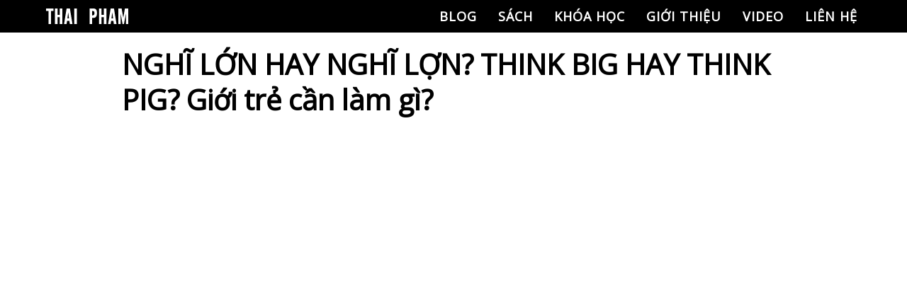

--- FILE ---
content_type: text/html; charset=UTF-8
request_url: https://thaipham.live/tp_video/nghi-lon-hay-nghi-lon-think-big-hay-think-pig-gioi-tre-can-lam-gi/
body_size: 17945
content:
<!doctype html><html lang="en-US" prefix="og: http://ogp.me/ns# fb: http://ogp.me/ns/fb#"><head> <meta charset="UTF-8"> <meta name="viewport" content="width=device-width, initial-scale=1"> <link rel="profile" href="https://gmpg.org/xfn/11"> <title>NGHĨ LỚN HAY NGHĨ LỢN? THINK BIG HAY THINK PIG? Giới trẻ cần làm gì? &#8211; Thái Phạm Blog</title><link rel='dns-prefetch' href='//s.w.org'/><script src="https://thaipham.live/wp-includes/js/jquery/jquery.min.js?ver=3.5.1" defer="defer" type="text/javascript"></script><script src="https://thaipham.live/wp-includes/js/jquery/jquery-migrate.min.js?ver=3.3.2" defer="defer" type="text/javascript"></script><link rel="https://api.w.org/" href="https://thaipham.live/wp-json/"/><link rel="alternate" type="application/json" href="https://thaipham.live/wp-json/wp/v2/tp_video/3997"/><link rel="EditURI" type="application/rsd+xml" title="RSD" href="https://thaipham.live/xmlrpc.php?rsd"/><link rel="canonical" href="https://thaipham.live/tp_video/nghi-lon-hay-nghi-lon-think-big-hay-think-pig-gioi-tre-can-lam-gi/"/><link rel="alternate" type="application/json+oembed" href="https://thaipham.live/wp-json/oembed/1.0/embed?url=https%3A%2F%2Fthaipham.live%2Ftp_video%2Fnghi-lon-hay-nghi-lon-think-big-hay-think-pig-gioi-tre-can-lam-gi%2F"/><link rel="alternate" type="text/xml+oembed" href="https://thaipham.live/wp-json/oembed/1.0/embed?url=https%3A%2F%2Fthaipham.live%2Ftp_video%2Fnghi-lon-hay-nghi-lon-think-big-hay-think-pig-gioi-tre-can-lam-gi%2F&#038;format=xml"/><style>.progressive{position:relative;display:block;overflow:hidden;outline:none}.progressive img{display:block;width:100%;max-width:none;height:auto;border:0 none}.progressive img.preview{filter:blur(2vw);transform:scale(1.05)}.progressive img.reveal{position:absolute;left:0;top:0;will-change:transform,opacity;animation:progressiveReveal 1s ease-out}@keyframes progressiveReveal{0%{transform:scale(1.05);opacity:0}100%{transform:scale(1);opacity:1}}.slick-slider{position:relative;display:block;box-sizing:border-box;-webkit-user-select:none;-moz-user-select:none;-ms-user-select:none;user-select:none;-webkit-touch-callout:none;-khtml-user-select:none;-ms-touch-action:pan-y;touch-action:pan-y;-webkit-tap-highlight-color:transparent}.slick-list{position:relative;display:block;overflow:hidden;margin:0;padding:0}.slick-list:focus{outline:0}.slick-list.dragging{cursor:pointer;cursor:hand}.slick-slider .slick-list,.slick-slider .slick-track{-webkit-transform:translate3d(0,0,0);-moz-transform:translate3d(0,0,0);-ms-transform:translate3d(0,0,0);-o-transform:translate3d(0,0,0);transform:translate3d(0,0,0)}.slick-track{position:relative;top:0;left:0;display:block;margin-left:auto;margin-right:auto}.slick-track:after,.slick-track:before{display:table;content:''}.slick-track:after{clear:both}.slick-loading .slick-track{visibility:hidden}.slick-slide{display:none;float:left;height:100%;min-height:1px}[dir=rtl] .slick-slide{float:right}.slick-slide img{display:block}.slick-slide.slick-loading img{display:none}.slick-slide.dragging img{pointer-events:none}.slick-initialized .slick-slide{display:block}.slick-loading .slick-slide{visibility:hidden}.slick-vertical .slick-slide{display:block;height:auto;border:1px solid transparent}.slick-arrow.slick-hidden{display:none}@charset 'UTF-8';.slick-loading .slick-list { background: #fff url(/wp-content/themes/thai-pham/assets/images/ajax-loader.gif) center center no-repeat}.slick-next, .slick-prev { z-index: 9999; font-size: 0; line-height: 0; position: absolute; top: 50%; display: block; width: 20px; height: 20px; padding: 17px; -webkit-transform: translate(0, -50%); -ms-transform: translate(0, -50%); transform: translate(0, -50%); cursor: pointer; color: transparent; border: none; outline: 0; background: #fff; border: 1px solid #8a8989}.slick-prev { border-left: none}.slick-next { border-right: none}.slick-next:focus:before, .slick-next:hover:before, .slick-prev:focus:before, .slick-prev:hover:before { opacity: 1}.slick-next.slick-disabled:before, .slick-prev.slick-disabled:before { opacity: .25}.slick-next:before, .slick-prev:before { content: ""; position: absolute; height: 22px; width: 11px; top: 50%; background-size: 100%; opacity: .75; -webkit-font-smoothing: antialiased; -moz-osx-font-smoothing: grayscale; left: 50%; transform: translate(-50%, -50%); z-index: 9999}.slick-prev { left: -15px}[dir=rtl] .slick-prev { right: -15px; left: auto}.slick-prev:before { content: ''; background: url(/wp-content/themes/thai-pham/assets/images/icon-arrowl.svg) no-repeat; -webkit-background-size: 100%; background-size: 100%}[dir=rtl] .slick-prev:before { content: ''; background: url(/wp-content/themes/thai-pham/assets/images/icon-arrowr.svg) no-repeat; -webkit-background-size: 100%; background-size: 100%; left: 5px}.slick-next { right: -15px}[dir=rtl] .slick-next { right: auto; left: -15px}.slick-next:before { content: ''; background: url(/wp-content/themes/thai-pham/assets/images/icon-arrowr.svg) no-repeat; -webkit-background-size: 100%; background-size: 100%; right: 5px}[dir=rtl] .slick-next:before { content: ''; background: url(/wp-content/themes/thai-pham/assets/images/icon-arrowl.svg) no-repeat; -webkit-background-size: 100%; background-size: 100%; right: 5px}.slick-dotted.slick-slider { margin-bottom: 30px}.slick-dots { position: absolute; bottom: -25px; display: block; width: 100%; padding: 0; margin: 0; list-style: none; text-align: center}.slick-dots li { position: relative; display: inline-block; width: 20px; height: 20px; margin: 0 5px; padding: 0; cursor: pointer}.slick-dots li button { font-size: 0; line-height: 0; display: block; width: 20px; height: 20px; padding: 5px; cursor: pointer; color: transparent; border: 0; outline: 0; background: 0 0}.slick-dots li button:focus, .slick-dots li button:hover { outline: 0}.slick-dots li button:focus:before, .slick-dots li button:hover:before { opacity: 1}.slick-dots li button:before { font-family: slick; font-size: 6px; line-height: 20px; position: absolute; top: 0; left: 0; width: 20px; height: 20px; content: '•'; text-align: center; opacity: .25; color: #000; -webkit-font-smoothing: antialiased; -moz-osx-font-smoothing: grayscale}.slick-dots li.slick-active button:before { opacity: .75; color: #000}@import url('https://fonts.googleapis.com/css?family=Open+Sans:400,400i,600,700,700i|Source+Sans+Pro&subset=vietnamese');@font-face{font-family:helvetica;font-style:normal;font-weight:400;src:local('helvetica'),url(../fonts/helvetica/helveticaneue-webfont.woff) format('woff'),url(../fonts/helvetica/helveticaneue-webfont.svg) format('svg'),url(../fonts/helvetica/helveticaneue-webfont.eot) format('eot')}@font-face{font-family:helvetica;font-style:normal;font-weight:500;src:local('helvetica'),url(../fonts/helvetica/helveticaneue-medium-webfont.woff) format('woff'),url(../fonts/helvetica/helveticaneue-medium-webfont.svg) format('svg'),url(../fonts/helvetica/helveticaneue-medium-webfont.eot) format('eot')}/*! normalize.css v3.0.2 | MIT License | git.io/normalize */body{font-family:"Open Sans",sans-serif;margin:0;color:#000}article,aside,details,figcaption,figure,footer,header,hgroup,main,menu,nav,section,summary{display:block}audio,canvas,progress,video{display:inline-block;vertical-align:baseline}audio:not([controls]){display:none;height:0}[hidden],template{display:none}a{text-decoration:none;color:#000;background-color:transparent}a:active,a:hover{outline:0}abbr[title]{border-bottom:1px dotted}b,strong{font-weight:700}dfn{font-style:italic}mark{background:#ff0;color:#000}small{font-size:80%}sub,sup{font-size:75%;line-height:0;position:relative;vertical-align:baseline}sup{top:-.5em}sub{bottom:-.25em}svg:not(:root){overflow:hidden}figure{margin:1em 40px}hr{-moz-box-sizing:content-box;box-sizing:content-box;height:0}pre{overflow:auto}code,kbd,pre,samp{font-family:monospace,arial;font-size:1em}button,input,optgroup,select,textarea{color:inherit;font:inherit;margin:0}button{outline:0;overflow:visible}button,select{text-transform:none}button,html input[type=button],input[type=reset],input[type=submit]{-webkit-appearance:button;cursor:pointer}button[disabled],html input[disabled]{cursor:default}button::-moz-focus-inner,input::-moz-focus-inner{border:0;padding:0}input::-moz-focus-inner{line-height:normal}input[type=checkbox],input[type=radio]{box-sizing:border-box;padding:0}input[type=number]::-webkit-inner-spin-button,input[type=number]::-webkit-outer-spin-button{height:auto}input[type=search]{-webkit-appearance:textfield;-moz-box-sizing:content-box;-webkit-box-sizing:content-box;box-sizing:content-box}input[type=search]::-webkit-search-cancel-button,input[type=search]::-webkit-search-decoration{-webkit-appearance:none}fieldset{border:1px solid silver;margin:0 2px;padding:.35em .625em .75em}legend{border:0;padding:0}textarea{overflow:auto}optgroup{font-weight:700}table{border-collapse:collapse;border-spacing:0}td,th{padding:0}html{-webkit-box-sizing:border-box;-moz-box-sizing:border-box;box-sizing:border-box}*,:after,:before{-webkit-box-sizing:border-box;-moz-box-sizing:border-box;box-sizing:border-box}blockquote,body,caption,dd,dl,fieldset,figure,form,h1,h2,h3,h4,h5,h6,hr,legend,ol,p,pre,table,td,th,ul{margin:0;padding:0}address,blockquote,dl,fieldset,figure,h1,h2,h3,h4,h5,h6,hr,ol,p,pre,table,ul{margin-bottom:1.6em}dd,ol,ul{margin-left:1.6em}.alignleft{float:left}.alignright{float:right}h1{font-size:26px;font-size:1.625rem;line-height:1;font-family:"Open Sans",sans-serif}h2{font-size:50px;font-size:3.125rem;line-height:.52;font-family:"Open Sans",sans-serif}h3{font-size:40px;font-size:2.5rem;line-height:.65;font-family:"Open Sans",sans-serif}h4{font-size:20px;font-size:1.25rem;line-height:1.3;font-family:"Open Sans",sans-serif}h5{font-size:18px;font-size:1.125rem;line-height:1.445;font-family:"Open Sans",sans-serif}h6{font-size:16px;font-size:1rem;line-height:1.625;font-family:"Open Sans",sans-serif}.c-heading__h2{margin-bottom:35px;padding-top:32px;text-align:center;color:#ffcc4e;font-size:50px;font-size:3.125rem;line-height:1.2;font-family:"Open Sans",sans-serif}.c-heading__h2 span{color:#fff}.c-heading__h3{text-align:center;text-transform:uppercase;color:#fff;font-size:40px;font-size:2.5rem;line-height:1.2;font-family:"Open Sans",sans-serif}.c-heading__h3.c-clBlue{color:#296faf}.c-heading__h3 span{color:#fff}@media (max-width:640px){.c-heading__h2{margin-bottom:30px;padding-top:25px;font-size:40px;font-size:2.5rem;line-height:1.2}.c-heading__h3{font-size:24px;font-size:1.5rem;line-height:1.209}}ul{list-style:none;margin:0}li>ol,li>ul{margin-left:3.2em;margin-bottom:0}img{border:0;max-width:100%;vertical-align:middle;height:auto;margin:0 auto}.o-animation__opacity{opacity:1;-webkit-transition:.2s opacity;transition:.2s opacity}.o-animation__opacity:hover{opacity:.75}.o-animation--zoom{overflow:hidden;background-color:#fff;cursor:pointer}.o-animation--zoom img{display:block;transition-duration:.3s}.o-animation--zoom:hover img{opacity:.9;transform:scale(1.1);transition-duration:.3s}.o-animation__box-shadow{-webkit-transition:all .3s;-moz-transition:all .3s;-ms-transition:all .3s;-o-transition:all .3s;transition:all .3s}.o-animation__box-shadow:hover{-webkit-transform:translateY(-5px);transform:translateY(-5px);box-shadow:0 3px 13.5px 1.5px rgba(0,0,0,.28)}.o-animation__scroll--on{animation:scrollOn .5s ease-in-out forwards}.o-animation__scroll--off{animation:scrollOff 375ms ease-in-out forwards}.o-animation__scroll1--on{animation:scrollOn 1s ease-in-out forwards}.o-animation__scroll1--off{animation:scrollOff 375ms ease-in-out forwards}.o-animation__btn-bounce::after{-moz-transition:-moz-transform .3s ease;-o-transition:-o-transform .3s ease;-webkit-transition:-webkit-transform .3s ease;transition:transform .3s ease}.o-animation__btn-bounce:hover::after{-moz-animation:bounce .5s infinite;-webkit-animation:bounce .5s infinite;animation:bounce .5s infinite}.o-animation__bounce--left::after{-moz-transition:-moz-transform .3s ease;-o-transition:-o-transform .3s ease;-webkit-transition:-webkit-transform .3s ease;transition:transform .3s ease}.o-animation__bounce--left:hover::before{-moz-animation:bounce .5s infinite;-webkit-animation:bounce .5s infinite;animation:bounce .5s infinite}.o-animation__btn-3d{padding:28px 45px!important}.o-animation__btn-3d div{position:absolute;text-align:center;width:100%;left:0;top:0;padding:17px 45px;pointer-events:none;box-sizing:border-box;-webkit-box-sizing:border-box;-moz-box-sizing:border-box;letter-spacing:.2em;line-height:1.2em;font-size:16px;font-weight:500}.o-animation__btn-3d div:nth-child(1){color:#000;background-color:#fff;transform:rotateX(90deg);-webkit-transform:rotateX(90deg);-moz-transform:rotateX(90deg);transition:all .2s ease;-webkit-transition:all .2s ease;-moz-transition:all .2s ease;transform-origin:50% 50% -29px;-webkit-transform-origin:50% 50% -29px;-moz-transform-origin:50% 50% -29px;border:#000 solid 3px}.o-animation__btn-3d div:nth-child(2){color:#fff;background-color:#000;transform:rotateX(0);-webkit-transform:rotateX(0);-moz-transform:rotateX(0);transition:all .2s ease;-webkit-transition:all .2s ease;-moz-transition:all .2s ease;transform-origin:50% 50% -29px;-webkit-transform-origin:50% 50% -29px;-moz-transform-origin:50% 50% -29px;border:#000 solid 3px}.o-animation__btn-3d:hover div:nth-child(1){color:#fff;color:#000;transition:all .2s ease;-webkit-transition:all .2s ease;-moz-transition:all .2s ease;transform:rotateX(0);-webkit-transform:rotateX(0);-moz-transform:rotateX(0)}.o-animation__btn-3d:hover div:nth-child(2){background-color:#000;transition:all .2s ease;-webkit-transition:all .2s ease;-moz-transition:all .2s ease;transform:rotateX(-90deg);-webkit-transform:rotateX(-90deg);-moz-transform:rotateX(-90deg)}.o-animation__background{position:relative;overflow:hidden;-webkit-transition:all .3s ease-in-out;-o-transition:all .3s ease-in-out;transition:all .3s ease-in-out;border:3px solid #000}.o-animation__background::before{content:"";z-index:-1;position:absolute;width:100%;height:100%;top:0;left:-100%;-webkit-transition:all .3s ease-in-out;-o-transition:all .3s ease-in-out;transition:all .3s ease-in-out;background-color:#fff}.o-animation__background:hover{color:#000}.o-animation__background:hover::before{left:0}.o-animation__background--black::before{background-color:#000}.o-animation__background--black:hover{color:#fff}.o-animation__background--black:hover::after{background:url(../images/icons/icon_arrow_right_dark.png) no-repeat center center}.o-animation__background--green:hover{color:#f20}.o-animation__background--green:hover::after{background-image:url(../images/icons/icon_arrow_green_right.png)}.o-animation__background--green-outlight:hover{color:#fff}.o-animation__background--green-outlight:hover::before{background-color:#f20}.o-animation__background--green-outlight:hover::after{background-image:url(../images/icons/icon_arrow_right_light_medium.png)}.o-animation__bounce-ttb{-webkit-transition:all .3s ease-in-out;-moz-transition:all .3s ease-in-out;-o-transition:all .3s ease-in-out;-ms-transition:all .3s ease-in-out;position:absolute;-webkit-animation:bounceTtb .35s infinite;animation:bounceTtb .35s infinite;animation-direction:alternate-reverse;-webkit-animation-timing-function:linear;animation-timing-function:linear}@keyframes scrollOn{0%{opacity:0;transform:translateY(20%)}100%{opacity:1;transform:translateY(0)}}@keyframes scrollOff{0%{opacity:1;transform:translateY(0)}100%{opacity:0;transform:translateY(20%)}}@keyframes bounce{0%,100%{-webkit-transform:translateX(0);transform:translateX(0)}56%{-webkit-transform:translateX(8px);transform:translateX(8px)}}.bubble-show{animation:animateBubble linear .2s;animation-iteration-count:1}@keyframes animateBubble{0%{opacity:0;transform:translate(0,20px)}100%{opacity:1;transform:translate(0,0)}}@-webkit-keyframes bounceTtb{from{top:-75px}to{top:-85px}}@keyframes bounceTtb{from{top:-75px}to{top:-85px}}.o-container{max-width:100%;margin-right:auto;margin-left:auto;overflow:hidden}@media (max-width:960px){.o-container{width:100%}}.sp .o-container{max-width:100%;min-width:100%}.o-row{margin-right:-20px;margin-left:-20px}.o-media{display:table;width:100%}.o-media__img{display:table-cell;vertical-align:top;padding-right:1.6em}.o-media__img img{display:block;max-width:none}.o-media__body{display:table-cell;vertical-align:top;width:100%}.o-video{height:calc(100vh - 91px);margin-bottom:25px;min-width:935px}.o-video__inner{position:relative;overflow:hidden;height:100%;box-shadow:0 0 10px 0 rgba(0,0,0,.1)}.o-video__inner:after{content:"";position:absolute;top:0;left:0;right:0;bottom:0}.o-video__bg{position:absolute;top:0;left:0;width:100%;height:100%}.o-video__bg__item{position:absolute;top:0;left:0;width:100%;height:100%;pointer-events:none}.o-video__overlay{position:absolute;left:50%;top:50%;text-align:center;-webkit-transform:translate(-50%,-50%);-moz-transform:translate(-50%,-50%);-ms-transform:translate(-50%,-50%);-o-transform:translate(-50%,-50%);transform:translate(-50%,-50%);color:#fff;z-index:10;width:80%}.o-video__overlay h2{display:flex;justify-content:center;font-size:36px;letter-spacing:.1em;color:#fff;margin-bottom:0}.sp .o-video{min-width:100%;max-width:100%;height:calc(100vh - 60px);margin-top:50px;margin-bottom:15px}.sp .o-video__overlay h2{font-size:24px;letter-spacing:.1em}.c-section{position:relative}.c-btn__register{padding:8px 25px;background:#fb0;font-size:40px;font-size:2rem;line-height:1;color:#fff;border:none;font-family:"Open Sans",sans-serif;text-transform:uppercase}.c-btn__contact{padding:5px 25px;background:#fb0;font-size:40px;font-size:2.5rem;line-height:1.2;color:#fff;border:none;font-family:"Open Sans",sans-serif;text-transform:uppercase}.c-header .c-inner{position:relative}.c-header__btn-menu{display:none;position:absolute;top:50%;right:3%;width:35px;height:35px;-webkit-transform:translateY(-50%);transform:translateY(-50%)}.c-header__btn-menu span{position:relative;top:50%;display:inline-block;width:94%;height:2px;margin:-1px auto 0;background:#fff;-webkit-transition:all .2s ease-in-out;transition:all .2s ease-in-out}.c-header__btn-menu span:after,.c-header__btn-menu span:before{position:absolute;left:0;content:'';width:100%;height:2px;background:#fff;-webkit-transition:all .3s ease-in-out;transition:all .3s ease-in-out}.c-header__btn-menu span:before{top:-10px}.c-header__btn-menu span:after{bottom:-10px}.c-header__btn-menu.active span{background:#000}.c-header__btn-menu.active span:before{top:0;-webkit-transform:rotate(45deg);transform:rotate(45deg)}.c-header__btn-menu.active span:after{bottom:0;-webkit-transform:rotate(-45deg);transform:rotate(-45deg)}@media (max-width:768px){.c-header__btn-menu{display:block}}.c-icon{display:block;background-position:center center;background-repeat:no-repeat;background-size:contain}.c-icon__facebook{background-image:url(../images/icons/icon_facebook.png)}.c-icon__twitter{background-image:url(../images/icons/icon_twitter.png)}.c-icon__youtube{background-image:url(../images/icons/icon_youtube.png)}.c-icon__wantedly{background-image:url(../images/icons/icon_wantedly.png)}.c-icon__arrow_left{background-image:url(../images/icons/icon_arrow_left.png)}.c-icon__arrow_right{background-image:url(../images/icons/icon_arrow_right.png)}.c-icon__social{width:22px;height:23px}.c-icon__share{width:19px;height:19px}.c-icon__arrow{width:24px;height:40px}.c-icon__share__facebook_light{background-image:url(../images/icons/icon_share_facebook_light.png)}.c-icon__share__facebook_dark{background-image:url(../images/icons/icon_share_facebook_dark.png)}.c-icon__share__twitter_light{background-image:url(../images/icons/icon_share_twitter_light.png)}.c-icon__share__twitter_dark{background-image:url(../images/icons/icon_share_twitter_dark.png)}.c-icon__download{width:14px;height:14px;background-image:url(../images/icons/icon_download.png)}.c-icon__pdf{width:18px;height:18px;background-image:url(../images/icons/icon_pdf.png)}.c-icon__arrow_right--yellow::after{background-image:url(../images/icons/icon_arrow_yellow_right_light.png)!important}.c-icon__youtube{width:76px}.c-icon__wantedly{width:98px}.sp .c-icon__facebook{background-image:url(../images/icons/icon_facebook_sp.png)}.sp .c-icon__twitter{background-image:url(../images/icons/icon_twitter_sp.png)}.sp .c-icon__youtube{background-image:url(../images/icons/icon_youtube_sp.png)}.sp .c-icon__wantedly{background-image:url(../images/icons/icon_wantedly_sp.png)}.sp .c-icon__arrow_right--yellow::after{background-image:url(../images/icons/icon_arrow_yellow_right_dark.png)!important}.c-pagination{display:block;padding:18px 0 17px}.c-header{position:fixed;top:0;width:100%;z-index:1000;-webkit-transition:all .1s ease-in-out;transition:all .1s ease-in-out}.c-header__logo{color:#fff;margin:0 0 0 10px}.c-header__logo img{display:block}.c-header__navbar{margin-right:0;font-weight:700}.c-header__navbar--list li{position:relative;}.c-header__navbar--list li a:after{content:"";position:absolute;bottom:0;width:100%;height:3px;left:-100%;background:#fff;-webkit-transition:all .3s ease;transition:all .3s ease}.c-header__navbar--list li.current-menu-item:after,.c-header__navbar--list li a:hover:after{left:0}.c-header__navbar--list li.current-menu-item a,.c-header__navbar--list li:hover > a{color:#ffcc4e}.c-header__navbar--list li a{overflow-x:hidden;position:relative;font-family:"Open Sans",sans-serif;color:#fff;display:block;padding:10px 15px;text-transform:uppercase;font-size:18px;font-size:1.125rem;line-height:1.445;letter-spacing:1px}@media (max-width:960px){.c-header__logo{width:100%;text-align:center;margin:10px 0}.c-header__navbar{margin:0 auto}.c-header__navbar--list{justify-content:center}}@media (max-width:768px){.c-header__logo{margin:15px 0}.c-header__navbar{position:absolute;top:50px;right:-100%;z-index:999;max-width:414px;width:100%;height:100vh;overflow-y:auto;background:#000}.c-header__navbar--list{display:block!important}.c-header__navbar--list li{margin-bottom:0;border-top:1px solid #fff}.c-header__navbar--list li:last-child{border-bottom:1px solid #fff}.c-header__navbar--list li a{margin:0;padding:10px 20px}.c-header__navbar--list li a:after{content:none}}.c-footer{position:relative;color:#fff;background:#000;padding-bottom:50px}.c-footer__wrap{max-width:1170px;margin:0 auto}.c-footer__wrap .c-col-left{min-width:250px}.c-footer__wrap .c-col-left .title{margin-top:40px;margin-bottom:20px;font-size:18px;font-size:1.125rem;line-height:1.778;color:#fff;text-transform:uppercase;font-family:"Open Sans",sans-serif}.c-footer__wrap .c-col-left .listPost li{border-bottom:1px solid #fff;margin-bottom:20px;padding-bottom:15px}.c-footer__wrap .c-col-left .listPost li:last-child{margin-bottom:0}.c-footer__wrap .c-col-left .listPost li a{color:#fff;display:block;font-size:16px;font-size:1rem;line-height:1.5}.c-footer__wrap .c-col-center{min-width:250px}.c-footer__wrap .c-col-center .title{margin-top:40px;margin-bottom:20px;font-size:18px;font-size:1.125rem;line-height:1.778;color:#fff;text-transform:uppercase;font-family:"Open Sans",sans-serif}.c-footer__wrap .c-col-center .listPost li{border-bottom:1px solid #fff;margin-bottom:20px;padding-bottom:15px}.c-footer__wrap .c-col-center .listPost li:last-child{margin-bottom:0}.c-footer__wrap .c-col-center .listPost li a{color:#fff;display:block;font-size:16px;font-size:1rem;line-height:1.5}.c-footer__wrap .c-col-right{min-width:250px}.c-footer__wrap .c-col-right .title{margin-top:40px;margin-bottom:20px;font-size:18px;font-size:1.125rem;line-height:1.778;color:#fff;text-transform:uppercase;font-family:"Open Sans",sans-serif}.c-footer__wrap .c-col-right__body .title{margin-top:20px;margin-bottom:10px}.c-footer__wrap .c-col-right__body .listSocial li{margin-right:10px}.c-input__search{width:100%;padding:10px 15px;color:#000}@media (max-width:960px){.c-footer__wrap{width:90%}.c-footer__wrap .c-col-left{width:48%}.c-footer__wrap .c-col-center{width:48%}.c-footer__wrap .c-col-right{width:48%}}@media (max-width:640px){.c-footer__wrap{width:94%}.c-footer__wrap .c-col-left{width:100%}.c-footer__wrap .c-col-left .title{margin-top:30px;margin-bottom:15px;font-size:24px;font-size:1.5rem;line-height:1.334}.c-footer__wrap .c-col-left .listPost li{margin-bottom:15px;padding-bottom:10px}.c-footer__wrap .c-col-left .listPost li a{font-size:18px;font-size:1.125rem;line-height:1.445}.c-footer__wrap .c-col-center{width:100%}.c-footer__wrap .c-col-center .title{margin-top:30px;margin-bottom:15px;font-size:24px;font-size:1.5rem;line-height:1.334}.c-footer__wrap .c-col-center .listPost li{margin-bottom:15px;padding-bottom:10px}.c-footer__wrap .c-col-center .listPost li a{font-size:18px;font-size:1.125rem;line-height:1.445}.c-footer__wrap .c-col-right{width:100%}.c-footer__wrap .c-col-right .title{margin-top:30px;margin-bottom:15px;font-size:24px;font-size:1.5rem;line-height:1.334}.c-footer__wrap .c-col-right .listPost li{margin-bottom:15px;padding-bottom:10px}.c-footer__wrap .c-col-right .listPost li a{font-size:18px;font-size:1.125rem;line-height:1.445}.c-footer__wrap .c-col-right__body .listSocial{align-items:center;justify-content:center}}.c-post{position:relative}.c-search{position:relative}.c-inner{max-width:1170px;margin-left:auto;margin-right:auto}#top .c-main{padding:30px 15px;border-left:1px solid #ddd;border-right:1px solid #ddd}#top .c-main__post{padding-bottom:30px}#top .c-main__post:not(:first-child){border-top:4px double #ddd;padding-top:20px}#top .c-main__post--header{margin-bottom:30px}#top .c-main__post--header .entry-title{margin-bottom:20px;font-size:36px;font-size:2.25rem;line-height:1.334;font-family:"Open Sans",sans-serif}#top .c-main__post--header .entry-title a{-webkit-transition:all .3s ease;transition:all .3s ease}#top .c-main__post--header .entry-title a:hover{color:#ffcc4e}#top .c-main__post--header .entry-meta{color:#999}#top .c-main__post--header .entry-meta p{margin-bottom:0}#top .c-main__post--ctn-entry figure{text-align:center}#top .c-main__post--ctn-entry p{margin-bottom:10px}#top .c-main__post--ctn-entry a{color:#296faf;-webkit-transition:all .3s ease;transition:all .3s ease}#top .c-main__post--ctn-entry a:hover{color:#ffcc4e}#top .c-main__post--footer{margin-top:30px;padding:20px 0;border-top:1px dashed #ddd;border-bottom:double #ddd}#top .c-main__post--footer a{color:#296faf;-webkit-transition:all .3s ease;transition:all .3s ease}#top .c-main__post--footer a:hover{color:#ffcc4e}#top .c-main__pagination ul{font-size:0}#top .c-main__pagination ul li{display:inline-block;margin-right:4px;font-size:16px;font-size:1rem;line-height:1.625}#top .c-main__pagination ul li a{display:block;padding:4px 10px;border-radius:3px;background:#296faf;color:#fff;-webkit-transition:all .3s ease;transition:all .3s ease}#top .c-main__pagination ul li a:hover{background:#000}#top .c-main__pagination ul li span.current{display:block;padding:4px 10px;border-radius:3px;background:#000;color:#fff}.c-main .alignleft{display:inline;float:left;margin-right:1.5em}.c-main .alignright{display:inline;float:right;margin-left:1.5em}.c-main .aligncenter{clear:both;display:block;margin-left:auto;margin-right:auto}.c-sidebar{padding:30px 15px}.c-sidebar__heading-h3{margin-bottom:30px;font-family:"Open Sans",sans-serif;text-transform:uppercase;font-size:20px;font-size:1.25rem;line-height:1.45;width:150px}.c-sidebar__ctn p{margin-bottom:10px}.c-sidebar__ctn a{display:block;color:#296faf;-webkit-transition:all .3s ease;transition:all .3s ease}.c-sidebar__ctn a img{margin-bottom:10px}.c-sidebar__ctn a:last-child img{margin-bottom:0}.c-sidebar__ctn a:hover{color:#ffcc4e}.c-sidebar__wrap{margin-bottom:40px}.c-sidebar__wrap:last-child{margin-bottom:0}.c-sidebar.primary .c-sidebar__wrap{width:150px}.c-sidebar.secondary .c-sidebar__wrap{width:250px}.c-sidebar.secondary .c-sidebar__heading-h3{width:250px}.c-sidebar.secondary .c-sidebar__ctn .yikes-easy-mc-form label.label-inline{width:100%;padding-right:0}.c-sidebar.secondary .c-sidebar__ctn .ipemail{width:100%;padding:10px 15px;border:1px solid #ddd;border-radius:5px;margin-bottom:10px}.c-sidebar.secondary .c-sidebar__ctn .subscribe{background:#ffcc4e;padding:10px 15px;color:#fff;border:none;border-radius:5px;margin-bottom:20px}.c-sidebar.secondary .c-sidebar__ctn .yikes-easy-mc-form .submit-button-inline-label{width:50%;margin:0 auto 20px}@media (max-width:960px){.c-sidebar.primary .c-sidebar__wrap{width:100%}}@media (max-width:768px){.c-sidebar.secondary .c-sidebar__wrap{width:100%}.c-sidebar.secondary .c-sidebar__heading-h3{width:100%}}.u-font__weight--normal{font-weight:400}.u-font__weight--bold{font-weight:700}.u-font__weight--900{font-weight:900}.u-font__size--13{font-size:13px!important}.u-font__size--14{font-size:14px!important}.u-font__size--15{font-size:15px!important}.u-font__size--16{font-size:16px!important}.u-font__size--18{font-size:18px!important}.u-font__size--21{font-size:21px!important}.u-color--black{color:#000!important}.u-color--white{color:#fff!important}.u-text__decoration--under{text-decoration:underline!important}.u-text__decoration--none{text-decoration:none!important}.u-text__transform--normal{text-transform:capitalize!important}.u-text__transform--lowercase{text-transform:lowercase!important}.u-text__transform--uppercase{text-transform:uppercase!important}.u-text__style--italic{font-style:italic!important}.u-text__style--normal{font-style:normal!important}.u-float--right{float:right}.u-text--right{text-align:right}.u-text--center{text-align:center}.u-text--justify{text-align:justify}.u-bg--black{background-color:#000}.u-bg--white{background-color:#fff}.u-bg--blue{background-color:#296faf}.u-bg--yellow{background-color:#ffcc4e}.u-bg--yellow1{background-color:#fb0}.u-margin--auto{margin-right:auto;margin-left:auto}.u-margin--0{margin-right:0!important;margin-left:0!important}.u-margin__left--auto{margin-left:auto!important}.u-margin__left--10{margin-left:10px!important}.u-margin__left--20{margin-left:20px!important}.u-margin__left--30{margin-left:30px!important}.u-margin__left--40{margin-left:40px!important}.u-margin__left--50{margin-left:50px!important}.u-margin__right--auto{margin-right:auto!important}.u-margin__right--0{margin-right:0!important}.u-margin__right--10{margin-right:10px!important}.u-margin__right--20{margin-right:20px!important}.u-margin__right--30{margin-right:30px!important}.u-margin__right--40{margin-right:40px!important}.u-margin__right--50{margin-right:50px!important}.u-margin__top--0{margin-top:0!important}.u-margin__top--4{margin-top:4px!important}.u-margin__top--5{margin-top:5px!important}.u-margin__top--10{margin-top:10px!important}.u-margin__top--15{margin-top:15px!important}.u-margin__top--20{margin-top:20px!important}.u-margin__top--25{margin-top:25px!important}.u-margin__top--30{margin-top:30px!important}.u-margin__top--35{margin-top:35px!important}.u-margin__top--40{margin-top:40px!important}.u-margin__top--43{margin-top:43px!important}.u-margin__top--45{margin-top:45px!important}.u-margin__top--50{margin-top:50px!important}.u-margin__bottom--0{margin-bottom:0!important}.u-margin__bottom--5{margin-bottom:5px!important}.u-margin__bottom--10{margin-bottom:10px!important}.u-margin__bottom--15{margin-bottom:15px!important}.u-margin__bottom--20{margin-bottom:20px!important}.u-margin__bottom--25{margin-bottom:25px!important}.u-margin__bottom--30{margin-bottom:30px!important}.u-margin__bottom--32{margin-bottom:32px!important}.u-margin__bottom--35{margin-bottom:35px!important}.u-margin__bottom--40{margin-bottom:40px!important}.u-margin__bottom--43{margin-bottom:43px!important}.u-margin__bottom--45{margin-bottom:45px!important}.u-margin__bottom--50{margin-bottom:50px!important}.u-margin__x--40{margin-right:40px!important;margin-left:40px!important}.u-padding--0{padding:0!important}.u-padding--15{padding:15px!important}.u-padding__top--10{padding-top:10px!important}.u-padding__top--20{padding-top:20px!important}.u-padding__top--30{padding-top:30px!important}.u-padding__top--35{padding-top:35px!important}.u-padding__top--40{padding-top:40px!important}.u-padding__top--45{padding-top:45px!important}.u-padding__top--50{padding-top:50px!important}.u-padding__top--52{padding-top:52px!important}.u-padding__left--8{padding-left:8px!important}.u-padding__left--10{padding-left:10px!important}.u-padding__left--20{padding-left:20px!important}.u-padding__left--30{padding-left:30px!important}.u-padding__left--40{padding-left:40px!important}.u-padding__left--50{padding-left:50px!important}.u-padding__right--0{padding-right:0!important}.u-padding__right--8{padding-right:8px!important}.u-padding__right--10{padding-right:10px!important}.u-padding__right--20{padding-right:20px!important}.u-padding__right--30{padding-right:30px!important}.u-padding__right--40{padding-right:40px!important}.u-padding__right--50{padding-right:50px!important}.u-padding__top--10{padding-top:10px!important}.u-padding__top--20{padding-top:20px!important}.u-padding__top--30{padding-top:30px!important}.u-padding__top--40{padding-top:40px!important}.u-padding__top--50{padding-top:50px!important}.u-padding__bottom--10{padding-bottom:10px!important}.u-padding__bottom--20{padding-bottom:20px!important}.u-padding__bottom--25{padding-bottom:25px!important}.u-padding__bottom--30{padding-bottom:30px!important}.u-padding__bottom--40{padding-bottom:40px!important}.u-padding__bottom--50{padding-bottom:50px!important}.u-padding__y--30{padding-top:30px!important;padding-bottom:30px!important}.u-padding__x--0{padding-left:0!important;padding-right:0!important}.u-padding__x--10{padding-left:10px!important;padding-right:10px!important}.u-padding__x--20{padding-left:20px!important;padding-right:20px!important}.u-padding__x--30{padding-left:24px!important;padding-right:24px!important}.u-padding__x--40{padding-left:40px!important;padding-right:40px!important}.u-padding__x--50{padding-left:45px!important;padding-right:45px!important}.u-flex{display:-webkit-flex;display:-moz-flex;display:-ms-flex;display:-o-flex;display:flex}.u-flex__direction--column{flex-direction:column}.u-flex__align-items--center{align-items:center}.u-flex__align-items--flex-end{align-items:flex-end}.u-flex__align-items--flex-start{align-items:flex-start}.u-flex__align-items--stretch{align-items:stretch}.u-flex__align-self--end{align-self:flex-end}.u-flex__justify-content--center{justify-content:center}.u-flex__justify-content--between{justify-content:space-between}.u-flex__justify-content--flex-end{justify-content:flex-end}.u-flex__justify-content--stretch{justify-content:stretch}.u-flex__justify-content--space-evenly{justify-content:space-evenly}.u-flex--wrap{flex-wrap:wrap}.u-position--relative{position:relative}.u-display--none{display:none}.u-display--block{display:block}.u-opa--0{opacity:0}.u-opa--09{opacity:.9}.u-overflow--hidden{overflow:hidden}@media (min-width:1000px){.u-display .only-pc{display:none}}.only_pc,.only_sp{display:block}@media (min-width:1000px){.only_sp{display:none}}@media (max-width:1000px){.only_pc{display:none}}.u-col--1{width:10%}.u-col--2{width:20%}.u-col--3{width:30%}.u-col--4{width:40%}.u-col--5{width:50%}.u-col--6{width:60%}.u-col--7{width:70%}.u-col--8{width:80%}.u-col--9{width:90%}.u-col--10{width:100%}.u-col{display:flex;flex-wrap:wrap}.u-width--280{max-width:280px}.u-width--330{max-width:330px}.u-width--480{max-width:480px}.u-width--600{max-width:600px}.u-width--728{max-width:728px}.u-width--1000{max-width:1000px}.u-width--45-percent{width:45%}.u-width--75-percent{width:75%}.u-width--full{width:100%}.u-mheight--184{max-height:184px}.u-miw--60per{min-width:60%!important}.u-miw--auto{min-width:auto!important}.sp .u-col>div{width:100%}.sp .img--full{width:100%}.c-contact .c-heading__h3{color:#000;margin-top:35px;margin-bottom:30px}.c-contact__form{width:70.08547%;margin:0 auto}.c-contact__form--desc a{color:#296faf}.c-contact__form--ipname{width:48.5%;margin-bottom:10px;padding:10px 15px}.c-contact__form--ipemail{width:48.5%;margin-bottom:10px;padding:10px 15px}.c-contact__form--ipmessage{width:100%;height:150px;padding:10px 15px}.c-contact__form--ipsubmit{margin:25px auto 20px}.c-contact__title--mailto{text-align:center;font-size:19px;font-size:1.1875rem;line-height:1.211;margin-bottom:5px}.c-contact__link--mailto{text-align:center;font-size:19px;font-size:1.1875rem;line-height:1.211;font-style:italic;margin-bottom:55px}.c-contact__social{width:70.08547%;margin:0 auto 58px}.c-contact__social--item{width:48.78049%;padding:20px;background:#232323}.c-contact__social--item .photo{width:64.29%;margin-right:15px}.c-contact__social--item .detail{width:100%}.c-contact__social--item .detail .titleBox .txtTitle{font-size:19px;font-size:1.1875rem;line-height:1.211;position:relative;color:#fff;margin-right:10px;margin-bottom:10px;padding-bottom:5px}.c-contact__social--item .detail .titleBox .txtTitle:after{content:"";position:absolute;width:65px;height:2px;left:0;bottom:0;background:#fff}.c-contact__social--item .detail .titleBox .ico{background:#fff;border:2px solid #fff;border-radius:4px;margin-bottom:0;margin-bottom:10px}.c-contact__social--item .detail .txtName{font-size:24px;font-size:1.5rem;line-height:1.209;margin-bottom:5px}.c-contact__social--item .detail .txtName a{color:#fff}.c-contact__social--item .detail .txtPlain{font-size:19px;font-size:1.1875rem;line-height:1.211;color:#fff;margin-bottom:10px}.c-contact__social--item .detail .txtPlain a{color:#fff}.c-contact__social--item .detail .txtPlain:last-child{margin-bottom:0}@media (max-width:960px){.c-contact__form{width:80%}.c-contact__social{width:80%;margin:0 auto 58px}.c-contact__social--item{width:48.5%;padding:15px;-webkit-flex-direction:column;-moz-flex-direction:column;-ms-flex-direction:column;-o-flex-direction:column;flex-direction:column;-ms-align-items:center;align-items:center}.c-contact__social--item .photo{margin-right:0;margin-bottom:10px}.c-contact__social--item .detail{text-align:center}.c-contact__social--item .detail .titleBox{justify-content:center}}@media (max-width:640px){.c-contact__form{width:94%}.c-contact__title--mailto{font-size:16px;font-size:1rem;line-height:1.25;margin-bottom:5px}.c-contact__link--mailto{font-size:16px;font-size:1rem;line-height:1.25;margin-bottom:40px}.c-contact__social{width:94%;margin:0 auto 40px;-webkit-flex-direction:column;-moz-flex-direction:column;-ms-flex-direction:column;-o-flex-direction:column;flex-direction:column}.c-contact__social--item{width:100%;padding:10px;margin-bottom:20px}}.c-advisory{width:70.94017%;margin:0 auto}.c-advisory .heading__h3--black{font-family:"Open Sans",sans-serif;font-size:40px;font-size:2.5rem;line-height:1.2;margin-bottom:45px;text-align:center}.c-advisory__left{width:48.19277%}.c-advisory__left .c-form__left--row{margin-bottom:15px}.c-advisory__left .c-form__left--row:last-child{margin-bottom:0}.c-advisory__left .c-form__left--row input{width:100%;padding:10px 15px}.c-advisory__left .c-form__left--row select{width:100%;padding:10px 15px}.c-advisory__right{width:48.19277%}.c-advisory__right textarea{width:100%;height:100%;padding:15px}.c-advisory__center{margin:20px auto 54px}.c-advisory #response{display:none;border:1px solid red;text-align:center;padding:20px 20px;margin:0 0 40px;font-family:"Open Sans",sans-serif;font-size:26px;font-size:1.625rem;line-height:1.462;color:red;-webkit-transition:all .3s ease-in-out;transition:all .3s ease-in-out}.c-advisory #response.active{display:block}@media (max-width:960px){.c-advisory{width:80%}.c-advisory .heading__h3--black{margin-bottom:45px}.c-advisory__left{width:48%}.c-advisory__right{width:48%}}@media (max-width:640px){.c-advisory{width:94%}.c-advisory__left{width:100%}.c-advisory__left .c-form__left--row:last-child{margin-bottom:15px}.c-advisory__right{width:100%}}@media (max-width:480px){.c-advisory{width:94%}.c-advisory .heading__h3--black{margin-bottom:30px;font-size:30px;font-size:1.875rem;line-height:1.4}.c-advisory__left{width:100%}.c-advisory__right{width:100%}.c-advisory__center{width:100%;text-align:center}}.c-fee__wrap{width:70.94017%;margin:0 auto 60px}.c-fee__wrap .c-heading__h2{margin:35px auto;color:#fff;padding-top:0;line-height:1.4}.c-fee__feeBox{padding:20px;width:38.55422%;font-family:"Open Sans",sans-serif}.c-fee__feeBox .title{font-size:40px;font-size:2.5rem;line-height:1.2;color:#fff;margin-bottom:15px;text-align:center}.c-fee__feeBox .price{margin-bottom:0;font-size:40px;font-size:2.5rem;line-height:1.2;color:#fff;text-align:center;padding:5px 0}.c-fee__feeDetail{width:58.43373%}.c-fee__feeDetail .c-listCheck li{position:relative;padding-left:20px;font-size:19px;font-size:1.1875rem;line-height:1.211;margin-bottom:5px}.c-fee__feeDetail .c-listCheck li:before{content:"";position:absolute;left:0;top:10px;width:11px;height:9px;background:url(../images/course/ico-check.png) no-repeat top center;background-size:cover;transform:translateY(-50%)}.c-fee__feeDetail .c-listCheck li p{margin-bottom:0}.c-fee__feeDetail .notes{padding-left:20px;font-style:italic}@media (max-width:960px){.c-fee__wrap{width:80%;margin:0 auto 20px}.c-fee__feeBox{width:100%;margin-bottom:30px}.c-fee__feeDetail{width:100%;margin-bottom:0}}@media (max-width:640px){.c-fee__wrap{width:94%}.c-fee__wrap .c-heading__h2{margin:20px auto}.c-fee__feeBox{width:100%;margin-bottom:20px}.c-fee__feeDetail{width:100%;margin-bottom:0}}.c-youtube-bgWhite{background:#fff;padding:30px 0 60px}.c-youtube-bgWhite .c-heading__h3{color:#296faf}.c-youtube .c-heading__h3{margin-bottom:0}.c-youtube__video{margin:16px auto 0;text-align:center;width:70.94017%}.c-youtube__video--iframe{position:relative;padding-bottom:53.25%;padding-top:25px;height:0}.c-youtube__video--iframe iframe{position:absolute;top:0;left:0;width:100%;height:100%}.c-youtube__videobottom{padding:45px 0 30px}.c-youtube__videobottom .c-lead-txt{width:70.94017%;margin:0 auto 25px;background:#194369;padding:20px 45px;font-size:20px;font-size:1.25rem;line-height:1.25;color:#fff}.c-youtube__videobottom .c-lead-txt p:last-child{margin-bottom:0}.c-youtube__videobottom .c-plain-txt{width:62.90598%;margin:0 auto 30px;font-size:20px;font-size:1.25rem;line-height:1.25;color:#fff}.c-youtube__videobottom .c-plain-txt p:last-child{margin-bottom:0}.u-parallax__image{padding-top:28px;background-image:url(../images/course/parallax-01.png);background-size:cover;height:600px;display:block;background-repeat:no-repeat;background-position:center 25%;background-attachment:fixed;transition:transform ease .3s}@media (max-width:960px){.c-youtube__video{width:80%}.c-youtube__videobottom .c-lead-txt{width:80%;margin:0 auto 25px;background:#194369;padding:25px 30px;font-size:20px;font-size:1.25rem;line-height:1.25;color:#fff}.c-youtube__videobottom .c-plain-txt{width:80%}.u-parallax__image{height:auto;padding-bottom:40px}}@media (max-width:640px){.c-youtube__video{width:94%}.c-youtube__videobottom .c-lead-txt{width:94%;margin:0 auto 20px;background:#194369;padding:15px;font-size:16px;font-size:1rem;line-height:1.375}.c-youtube__videobottom .c-plain-txt{width:94%;font-size:16px;font-size:1rem;line-height:1.375;margin:0 auto 15px}.u-parallax__image{height:auto;padding-bottom:40px}}.c-introduce{padding-bottom:56px}.c-introduce .c-heading__h3{margin-bottom:25px}.c-introduce__day{position:relative;width:60.68376%;margin:0 auto 20px;cursor:pointer}.c-introduce__day:hover .c-introduce__day--body p{color:#ffcc4e}.c-introduce__day:last-child{margin-bottom:0}.c-introduce__day--title{border:1px solid #296faf;background:#fff;width:25.6338%;text-align:center;font-size:34px;font-size:2.125rem;line-height:1.236;color:#296faf;font-family:"Open Sans",sans-serif}.c-introduce__day--body{display:flex;align-items:center;border:1px solid #296faf;background:#296faf;width:74.3662%;padding:15px 35px 15px 20px;-webkit-transition:all .3s ease-in-out;transition:all .3s ease-in-out}.c-introduce__day--body p{margin-bottom:0;font-size:20px;font-size:1.25rem;line-height:1.25;color:#fff;text-transform:uppercase;-webkit-transition:all .3s ease-in-out;transition:all .3s ease-in-out}.c-introduce__datashow{width:60.68376%;margin:0 auto}.c-introduce__datashow>div{margin-left:25.6338%}.c-introduce__datashow>div p{color:#296faf}@media (max-width:960px){.c-introduce__day{width:80%}.c-introduce__datashow{width:80%}}@media (max-width:640px){.c-introduce{padding-bottom:35px}.c-introduce__day{width:94%}.c-introduce__day--title{font-size:24px;font-size:1.5rem;line-height:1.25}.c-introduce__day--body{padding:10px 30px 10px 15px}.c-introduce__day--body p{margin-bottom:0;font-size:16px;font-size:1rem;line-height:1.25}.c-introduce__datashow{width:94%}.c-introduce__datashow>div{margin-left:0}}.c-courseReg__title{text-align:center;font-size:16px;font-size:1rem;line-height:1.25;line-height:1.75;color:#296faf;margin-bottom:10px}.c-courseReg--date{width:334px;margin:0 auto 20px;font-family:"Open Sans",sans-serif;font-size:68px;font-size:4.25rem;line-height:1.177;text-align:center;color:#296faf}.c-courseReg--countDown{width:334px;margin:0 auto 20px}.c-courseReg__btn{width:270px;margin:10px auto 30px;border:1px solid #fff}.c-courseReg__btn a{padding:18px 0 20px;display:block;background:#ffcc4e;text-align:center;border:1px solid #ffcc4e;color:#fff;font-size:24px;font-size:1.5rem;line-height:1.209;text-transform:uppercase}.c-value{text-align:center;position:relative}.c-value__number{width:52px;background:#fff;font-family:"Open Sans",sans-serif;font-size:40px;font-size:2.5rem;line-height:1.2;border:1px solid #296faf;color:#296faf;margin-bottom:5px;text-align:center}.c-value__text{position:absolute;text-transform:uppercase;color:#296faf;left:50%;transform:translateX(-50%)}@media (max-width:640px){.c-courseReg--date{width:100%;margin:0 auto 20px}.c-courseReg--countDown{width:90%;margin:0 auto 20px}.c-courseReg__btn{width:94%}}@media (max-width:375px){.c-courseReg--date{font-size:50px;font-size:3.125rem;line-height:1.2}}#course .c-heading__h2 span{margin-right:.2em}#course .c-content-top__wrap{padding-top:15px}.c-mainpost{width:100%;margin:0 auto 45px;background:0 0}.c-mainpost .bg-pc{width:100%;background-repeat:no-repeat;background-position:center top;background-size:cover;min-height:390px}.c-mainpost__text{width:52.71399%;margin-top:10.96033%;margin-left:45.19833%;margin-bottom:3.13152%;margin-right:8.87265%;color:#000}.c-mainpost__text--title{margin-bottom:10px;color:#000;font-weight:700;font-size:16px;font-size:1rem;line-height:1.25}.c-mainpost__text--desc p{margin-bottom:18px;font-size:16px;font-size:1rem;line-height:1.25}.c-mainpost__text--desc p:last-child{margin-bottom:0}@media (max-width:960px){.c-mainpost__photo{width:100%;margin:0 0 20px;text-align:center}.c-mainpost__text{width:47.49478%;margin-left:50.41754%}}@media (max-width:768px){.c-mainpost{width:94%;background-repeat:no-repeat;background-position:left top;background-size:cover}.c-mainpost .bg-pc{background:0 0!important}.c-mainpost .for_pc{display:none}.c-mainpost .for_sp{display:block}.c-mainpost__text{width:94%;margin-top:40%;margin-left:3%;margin-bottom:4.6875%;margin-right:3%}.c-mainpost__text--desc p{margin-bottom:8px}}@media (max-width:480px){.c-heading__h2{padding-left:3%;padding-right:3%}.c-mainpost{width:94%}.c-mainpost__photo img{width:100%}.c-mainpost__text{margin-top:58%}.c-mainpost__text--title{font-size:3vw;margin-bottom:2%}.c-mainpost__text--desc p{font-size:2.8vw;margin-bottom:2%}}#top .c-content .c-inner{margin-bottom:50px}@media (max-width:960px){#top .c-content .c-inner{flex-direction:column;margin-bottom:30px}#top .c-content .c-inner .primary{order:2;width:100%;margin-top:30px;border-right:none}#top .c-content .c-inner .primary .c-sidebar__heading-h3{width:100%;text-align:center}#top .c-content .c-inner .primary .c-sidebar__ctn{display:flex;justify-content:space-between}#top .c-content .c-inner .c-ctn-body{order:1}#top .c-content .c-inner .c-ctn-body .c-main{border-left:none}}@media (max-width:768px){#top .c-content .c-inner{flex-direction:column}#top .c-content .c-inner .primary{margin-top:0}#top .c-content .c-inner .c-ctn-body{flex-direction:column}#top .c-content .c-inner .c-ctn-body .c-main{border-right:none}#top .c-content .c-inner .c-ctn-body .secondary{text-align:center}#top .c-content .c-inner .c-ctn-body .secondary .c-sidebar__heading-h3{width:100%;text-align:center}}#books .c-content{padding-bottom:50px}#books .c-content .c-heading__h2{color:#000;text-align:left}#books .c-books__item{width:31%;text-align:center}#books .c-books__item:nth-child(n+4){margin-top:20px}#books .c-books__item--image{margin-bottom:20px}#books .c-books__item--image a{display:block;overflow:hidden}#books .c-books__item--image a img{-webkit-transition:all .2s ease-in-out;transition:all .2s ease-in-out}#books .c-books__item--image a:hover img{-webkit-transform:scale(1.1);transform:scale(1.1);opacity:.7}#books .c-books__item--name{font-size:34px;font-size:2.125rem;line-height:1.353;margin-bottom:10px;font-family:"Open Sans",sans-serif;display:-webkit-box;-webkit-line-clamp:2;-webkit-box-orient:vertical;min-height:90px;overflow:hidden;text-overflow:ellipsis;color:#296faf}#books .c-books__item--name a{color:#296faf;-webkit-transition:all .2s ease-in-out;transition:all .2s ease-in-out}#books .c-books__item--name a:hover{opacity:.7}#books .c-books__item--desc{margin-bottom:10px;display:-webkit-box;-webkit-line-clamp:2;-webkit-box-orient:vertical;max-height:44px;overflow:hidden;text-overflow:ellipsis}#books .c-books__item--link a{color:#296faf}@media (max-width:960px){#books .c-content{width:80%;margin:0 auto;padding-bottom:40px}#books .c-books__item{width:48.5%}#books .c-books__item:nth-child(n+3){margin-top:20px}}@media (max-width:768px){#books .c-content{width:94%;margin:0 auto;padding-bottom:30px}#books .c-books__item{width:100%;margin:0 auto}#books .c-books__item:nth-child(n+2){margin-top:20px}}.c-about{padding:40px 20px;border-right:1px solid #ddd;border-left:1px solid #ddd}.c-about__entry{margin-bottom:30px}.c-about__entry--photo{width:100%;margin-right:20px}.c-about__entry .heading__h2{margin-bottom:30px;line-height:1}.c-about__something h3{margin-bottom:20px}.c-about__something p{margin-bottom:10px}@media (max-width:960px){.about .c-inner{flex-direction:column}.about .c-inner .primary{order:2;width:100%;margin-top:30px;border-right:none}.about .c-inner .primary .c-sidebar__heading-h3{width:100%;text-align:center}.about .c-inner .primary .c-sidebar__ctn{display:flex;justify-content:space-between}.about .c-inner .c-ctn-body{order:1}.about .c-inner .c-ctn-body .c-main{border-left:none}}@media (max-width:768px){.about .c-inner{flex-direction:column}.about .c-inner .primary{margin-top:0}.about .c-inner .c-ctn-body{flex-direction:column}.about .c-inner .c-ctn-body .c-about{border-right:none}.about .c-inner .c-ctn-body .secondary{text-align:center}.about .c-inner .c-ctn-body .secondary .c-sidebar__heading-h3{width:100%;text-align:center}}@media (max-width:480px){.about .c-inner .c-about .c-about__entry{flex-direction:column}.about .c-inner .c-about .c-about__entry--photo{margin-bottom:20px;margin-right:0}}.c-video .c-video-hot{margin:20px auto;width:80%;padding-bottom:30px}.c-video .c-video-hot__title{font-size:40px;font-size:2.5rem;line-height:1.25;margin-bottom:30px}@media (max-width:768px){.c-video .c-video-hot__title{font-size:1.5rem}}.c-video .c-video-hot__video{position:relative;padding-bottom:53.25%;padding-top:25px;height:0}.c-video .c-video-hot__video iframe{position:absolute;top:0;left:0;width:100%;height:100%}.c-list-video{width:82%;margin:20px auto}.c-list-video .ttl_02{font-size:24px;line-height:1.5;font-weight:700;margin:20px 10px}.c-list-video .ttl_02 a{color:#000;text-decoration:none}.c-list-video__ctn--item{position:relative}.c-list-video__ctn--item .img{width:100%;position:relative;display:block;margin:0 auto;max-height:180px;height:180px;overflow:hidden}.c-list-video__ctn--item .img img{width:100%;padding:10px;position:absolute;left:0;display:block;top:50%;transform:translateY(-50%)}.c-list-video__ctn h4{font-size:16px;top:15px;left:15px;width:89%;z-index:99999999;margin:0}.c-list-video.video-category .ttl_02{font-size:30px;font-size:1.875rem;line-height:1.334;margin:30px 0}.c-list-video.video-category .c-list-video__ctn{display:flex;justify-content:space-between;flex-wrap:wrap}.c-list-video.video-category .c-list-video__ctn--item{width:48.5%}.c-list-video.video-category .c-list-video__ctn--item h4{font-size:20px;font-size:1.25rem;line-height:1.5}.c-list-video.video-category .c-list-video__ctn--item .img{width:100%;margin:0 auto 20px}.c-list-video.video-category .c-list-video__ctn--item :first-child{width:100%}#video-view{display:none}#video-view.active{position:fixed;display:block;top:0;width:100%;height:100vh;padding:10px;z-index:99999999;background-color:rgba(0,0,0,.7)}#video-view.active .class-video{max-width:850px;margin:40px auto}#video-view.active .close{font-size:30px;color:#fff;cursor:pointer;position:absolute;right:50px;top:10px}@media (max-width:1024px){.class-video iframe{height:50vw!important}}@media (max-width:768px){.class-video iframe{height:60vw!important}.c-video .c-video-hot{width:94%}.c-list-video{width:94%}.c-list-video .ttl_02{margin:20px 0}.c-list-video.video-category .ttl_02{font-size:26px;font-size:1.625rem;line-height:1.385;text-align:center}.c-list-video.video-category .c-list-video__ctn--item{width:100%}.c-list-video.video-category .c-list-video__ctn--item h4{font-size:18px;font-size:1.125rem;line-height:1.445}}.courses_wrap{display:-webkit-flex;display:-moz-flex;display:-ms-flex;display:-o-flex;display:flex;-webkit-flex-wrap:wrap;-moz-flex-wrap:wrap;-ms-flex-wrap:wrap;-o-flex-wrap:wrap;flex-wrap:wrap;justify-content:center}.course_item{padding:0 30px}.course_item .adress{padding-top:15px;color:#296faf}@media all and (min-width:768px){.courses_wrap{margin-left:-30px;margin-right:-30px}.course_item{width:400px}}.c-courseReg--date{font-size:2rem}@media all and (max-width:640px){.course_item{width:100%;padding:0 3%}}@media all and (max-width:320px){.c-courseReg--date{font-size:2rem}}.c-introduce__day:after{position:absolute;content:"";width:10px;height:10px;border-right:2px solid #fff;border-bottom:2px solid #fff;right:15px;top:50%;transform:translateY(-50%) rotate(45deg);transition:all .3s ease}.c-introduce__day.active:after{transform:rotate(-135deg)}.byline{padding-left:10px}.entry-header{margin-bottom:40px}.entry-header h1{margin-bottom:15px}.entry-header .share{display:flex}.entry-header .share-fb{padding-left:10px}.pt-40{padding-top:40px}.progressive.in-content img{width:auto;max-width:100%}.c-header__navbar--list li { position: relative;}.c-header__navbar--list li ul { padding-left: 0; margin-left: 0; position: absolute; display: none; width: max-content}.sub-menu { position: absolute; z-index: 99; background: #000; padding: 0; padding-left: 0px; margin: 0; margin-left: 0px; display: none; text-align: left; width: 220px; left: 50%; -ms-transform: translate(-50%,0); -moz-transform: translate(-50%,0); -webkit-transform: translate(-50%,0); transform: translate(-50%,0);}.c-header__navbar--list li ul a { color: #fff;}.c-header__navbar--list li:hover ul { display: block;}@media (max-width: 768px){ .c-header__navbar--list li ul { display: block; padding-left: 20px; position: relative; width: 100%; } .c-header__navbar--list li ul a { color: #fff; }}</style><style type="text/css">.recentcomments a{display:inline !important;padding:0 !important;margin:0 !important;}</style><link rel="icon" href="https://thaipham.live/wp-content/uploads/2019/04/56490412_2218810334875115_4659583639741267968_n.png" sizes="32x32"/><link rel="icon" href="https://thaipham.live/wp-content/uploads/2019/04/56490412_2218810334875115_4659583639741267968_n.png" sizes="192x192"/><link rel="apple-touch-icon" href="https://thaipham.live/wp-content/uploads/2019/04/56490412_2218810334875115_4659583639741267968_n.png"/><meta name="msapplication-TileImage" content="https://thaipham.live/wp-content/uploads/2019/04/56490412_2218810334875115_4659583639741267968_n.png"/>  <meta property="og:locale" content="vi_VN"/> <meta property="og:site_name" content="Thái Phạm Blog"/> <meta property="og:url" content="https://thaipham.live/tp_video/nghi-lon-hay-nghi-lon-think-big-hay-think-pig-gioi-tre-can-lam-gi/"/> <meta property="og:type" content="article"/> <meta property="og:description" content="Thai Pham - nhà kinh doanh, nhà đầu tư, nhà sáng lập cộng đồng HappyLive – Đầu tư tài chính và thịnh vượng"/> <meta property="og:image" content="https://thaipham.live/wp-content/uploads/2019/09/nghi-lon-hay-nghi-lon-thai-pham-blog.jpg"/> <meta property="og:image:width" content="800"/> <meta property="og:image:height" content="450"/> <meta property="article:publisher" content="https://www.facebook.com/KBA.pham"/>  <meta itemprop="name" content="NGHĨ LỚN HAY NGHĨ LỢN? THINK BIG HAY THINK PIG? Giới trẻ cần làm gì?"/> <meta itemprop="headline" content="NGHĨ LỚN HAY NGHĨ LỢN? THINK BIG HAY THINK PIG? Giới trẻ cần làm gì?"/> <meta itemprop="description" content="Thai Pham - nhà kinh doanh, nhà đầu tư, nhà sáng lập cộng đồng HappyLive – Đầu tư tài chính và thịnh vượng"/> <meta itemprop="image" content="https://thaipham.live/wp-content/uploads/2019/09/nghi-lon-hay-nghi-lon-thai-pham-blog.jpg"/> <meta itemprop="author" content="thai pham"/>    <meta name="twitter:title" content="NGHĨ LỚN HAY NGHĨ LỢN? THINK BIG HAY THINK PIG? Giới trẻ cần làm gì?"/> <meta name="twitter:url" content="https://thaipham.live/tp_video/nghi-lon-hay-nghi-lon-think-big-hay-think-pig-gioi-tre-can-lam-gi/"/> <meta name="twitter:description" content="Thai Pham - nhà kinh doanh, nhà đầu tư, nhà sáng lập cộng đồng HappyLive – Đầu tư tài chính và thịnh vượng"/> <meta name="twitter:image" content="https://thaipham.live/wp-content/uploads/2019/09/nghi-lon-hay-nghi-lon-thai-pham-blog.jpg"/> <meta name="twitter:card" content="summary_large_image"/>     <script async src="https://www.googletagmanager.com/gtag/js?id=UA-75069586-4"></script> <script>
	  window.dataLayer = window.dataLayer || [];
	  function gtag(){dataLayer.push(arguments);}
	  gtag('js', new Date());

	  gtag('config', 'UA-75069586-4');
	</script></head><body class="tp_video-template-default single single-tp_video postid-3997"><div id="fb-root"></div><script async defer src="https://connect.facebook.net/vi_VN/sdk.js#xfbml=1&version=v3.2&appId=1653328941553774&autoLogAppEvents=1"></script><div class="o-container" > <header class="c-header u-bg--black"> <div class="c-inner u-flex u-flex--wrap u-flex__justify-content--between u-flex__align-items--center"> <h1 class="c-header__logo"><a href="https://thaipham.live"><img src="https://thaipham.live/wp-content/uploads/2018/12/logo-thaipham-2.png" alt=""></a></h1> <div class="c-header__btn-menu"><span>&nbsp;</span></div> <nav class="c-header__navbar" id="primary-menu"> <ul class="c-header__navbar--list u-flex u-flex--wrap u-flex__align-items--center"> <li id="menu-item-27" class="menu-item menu-item-type-post_type menu-item-object-page menu-item-27"><a href="https://thaipham.live/blog/">Blog</a></li><li id="menu-item-30" class="menu-item menu-item-type-post_type menu-item-object-page menu-item-30"><a href="https://thaipham.live/sach/">Sách</a></li><li id="menu-item-26" class="menu-item menu-item-type-post_type menu-item-object-page menu-item-has-children menu-item-26"><a href="https://thaipham.live/?page_id=15">Khóa học</a><ul class="sub-menu"> <li id="menu-item-4315" class="menu-item menu-item-type-post_type menu-item-object-page menu-item-4315"><a href="https://thaipham.live/?page_id=15">KungFu chứng khoán</a></li> <li id="menu-item-22230" class="menu-item menu-item-type-custom menu-item-object-custom menu-item-22230"><a target="_blank" rel="noopener" href="https://shop.happystation.live/">Sách nói &#038; Khóa học online</a></li></ul></li><li id="menu-item-25" class="menu-item menu-item-type-post_type menu-item-object-page menu-item-25"><a href="https://thaipham.live/gioi-thieu/">GIỚI THIỆU</a></li><li id="menu-item-31" class="menu-item menu-item-type-post_type menu-item-object-page menu-item-31"><a href="https://thaipham.live/video/">Video</a></li><li id="menu-item-24" class="menu-item menu-item-type-post_type menu-item-object-page menu-item-24"><a href="https://thaipham.live/lien-he/">Liên hệ</a></li> </ul> </nav> </div> </header><div class="c-content c-video"> <div class="c-inner"> <div class="c-video-hot"> <h2 class="c-video-hot__title">NGHĨ LỚN HAY NGHĨ LỢN? THINK BIG HAY THINK PIG? Giới trẻ cần làm gì?</h2> <div class="c-video-hot__video"> <iframe title="NGHĨ LỚN HAY NGHĨ LỢN? THINK BIG HAY THINK PIG? Giới trẻ cần làm gì? | Thai Pham" width="640" height="360" src="https://www.youtube.com/embed/GNIN3sAzzWQ?feature=oembed" frameborder="0" allow="accelerometer; autoplay; clipboard-write; encrypted-media; gyroscope; picture-in-picture; web-share" referrerpolicy="strict-origin-when-cross-origin" allowfullscreen></iframe> </div> </div> <div class="c-list-video"><h3 class='ttl_02'><a href='https://thaipham.live/video_category/phat-trien-ban-than/'>Phát triển bản thân</a></h3><div class="c-list-video__ctn slickVideo"> <div class="c-list-video__ctn--item"> <a href="https://thaipham.live/tp_video/tro-chuyen-cung-di-nhan-marathon-nguyen-van-long-ke-ve-hanh-trinh-xuyen-viet-lan-2-talkshow/"> <div class="img"><img src="https://thaipham.live/wp-content/uploads/2024/05/di-nhan-chay-bo.jpeg" alt="TRÒ CHUYỆN CÙNG &#8220;DỊ NHÂN&#8221; MARATHON NGUYỄN VĂN LONG: KỂ VỀ HÀNH TRÌNH XUYÊN VIỆT LẦN 2 | TALKSHOW"></div> <h4>TRÒ CHUYỆN CÙNG &#8220;DỊ NHÂN&#8221; MARATHON NGUYỄN VĂN LONG: KỂ VỀ HÀNH TRÌNH XUYÊN VIỆT LẦN 2 | TALKSHOW</h4> </a> </div> <div class="c-list-video__ctn--item"> <a href="https://thaipham.live/tp_video/tap-1-day-con-ve-tiet-kiem-quan-ly-tien-bac-lam-giau-a-bo-co-a-z/"> <div class="img"><img src="https://thaipham.live/wp-content/uploads/2024/05/thumbnail-1.jpeg" alt="TẬP 1: DẠY CON VỀ TIẾT KIỆM QUẢN LÝ TIỀN BẠC LÀM GIÀU A-BỜ-CỜ (A-Z)"></div> <h4>TẬP 1: DẠY CON VỀ TIẾT KIỆM QUẢN LÝ TIỀN BẠC LÀM GIÀU A-BỜ-CỜ (A-Z)</h4> </a> </div> <div class="c-list-video__ctn--item"> <a href="https://thaipham.live/tp_video/dau-tu-gi-de-kiem-bon-tien-nua-cuoi-nam-2021/"> <div class="img"><img src="https://thaipham.live/wp-content/uploads/2021/07/diem-tin-16-7.jpg" alt="ĐẦU TƯ GÌ ĐỂ KIẾM BỘN TIỀN NỬA CUỐI NĂM 2021?"></div> <h4>ĐẦU TƯ GÌ ĐỂ KIẾM BỘN TIỀN NỬA CUỐI NĂM 2021?</h4> </a> </div> <div class="c-list-video__ctn--item"> <a href="https://thaipham.live/tp_video/tai-sao-toi-chay-bo-thoi-quen-thay-doi-cuoc-doi-cua-thai-pham/"> <div class="img"><img src="https://thaipham.live/wp-content/themes/thai-pham/assets/images/default.jpg" alt="TẠI SAO TÔI CHẠY BỘ? Thói quen thay đổi cuộc đời của Thái Phạm"></div> <h4>TẠI SAO TÔI CHẠY BỘ? Thói quen thay đổi cuộc đời của Thái Phạm</h4> </a> </div> <div class="c-list-video__ctn--item"> <a href="https://thaipham.live/tp_video/thoi-quen-ti-hon-tiem-nang-khong-lo-tai-sao-lai-the/"> <div class="img"><img src="https://thaipham.live/wp-content/uploads/2021/05/maxresdefault.jpg" alt="THÓI QUEN TÍ HON, TIỀM NĂNG KHỔNG LỒ: TẠI SAO LẠI THẾ?"></div> <h4>THÓI QUEN TÍ HON, TIỀM NĂNG KHỔNG LỒ: TẠI SAO LẠI THẾ?</h4> </a> </div> <div class="c-list-video__ctn--item"> <a href="https://thaipham.live/tp_video/su-kien-se-thay-doi-cuoc-doi-ban/"> <div class="img"><img src="https://thaipham.live/wp-content/uploads/2021/04/maxresdefault-1.jpg" alt="SỰ KIỆN SẼ THAY ĐỔI CUỘC ĐỜI BẠN"></div> <h4>SỰ KIỆN SẼ THAY ĐỔI CUỘC ĐỜI BẠN</h4> </a> </div> </div> </div> <div class="c-list-video"><h3 class='ttl_02'><a href='https://thaipham.live/video_category/nhan-dinh-dau-tu-cung-thai-pham/'>Nhận định đầu tư cùng Thái Phạm</a></h3><div class="c-list-video__ctn slickVideo"> <div class="c-list-video__ctn--item"> <a href="https://thaipham.live/tp_video/neu-lai-suat-tang-ty-gia-tang-chung-khoan-viet-nam-con-hap-dan-khong/"> <div class="img"><img src="https://thaipham.live/wp-content/uploads/2024/05/maxresdefault.jpg" alt="NẾU LÃI SUẤT TĂNG, TỶ GIÁ TĂNG, CHỨNG KHOÁN VIỆT NAM CÒN HẤP DẪN KHÔNG?"></div> <h4>NẾU LÃI SUẤT TĂNG, TỶ GIÁ TĂNG, CHỨNG KHOÁN VIỆT NAM CÒN HẤP DẪN KHÔNG?</h4> </a> </div> <div class="c-list-video__ctn--item"> <a href="https://thaipham.live/tp_video/nhip-dap-thi-truong-229-tuan-27-5-2024-ap-luc-gia-tang-co-hoi-hay-rui-ro/"> <div class="img"><img src="https://thaipham.live/wp-content/uploads/2024/05/thumbnail.jpeg" alt="NHỊP ĐẬP THỊ TRƯỜNG #229, TUẦN 27/5/2024: ÁP LỰC GIA TĂNG, CƠ HỘI HAY RỦI RO?"></div> <h4>NHỊP ĐẬP THỊ TRƯỜNG #229, TUẦN 27/5/2024: ÁP LỰC GIA TĂNG, CƠ HỘI HAY RỦI RO?</h4> </a> </div> <div class="c-list-video__ctn--item"> <a href="https://thaipham.live/tp_video/co-nen-nang-lai-suat-de-cuu-ty-gia-nhu-khuyen-nghi-cua-cac-chuyen-gia-khong/"> <div class="img"><img src="https://thaipham.live/wp-content/uploads/2024/05/nang-lai-suat.jpeg" alt="CÓ NÊN NÂNG LÃI SUẤT ĐỂ CỨU TỶ GIÁ NHƯ KHUYẾN NGHỊ CỦA CÁC CHUYÊN GIA KHÔNG?"></div> <h4>CÓ NÊN NÂNG LÃI SUẤT ĐỂ CỨU TỶ GIÁ NHƯ KHUYẾN NGHỊ CỦA CÁC CHUYÊN GIA KHÔNG?</h4> </a> </div> <div class="c-list-video__ctn--item"> <a href="https://thaipham.live/tp_video/mua-co-phieu-tang-tran-fa-kem-du-hay-khong/"> <div class="img"><img src="https://thaipham.live/wp-content/uploads/2021/09/maxresdefault-1.jpg" alt="MUA CỔ PHIẾU TĂNG TRẦN, FA KÉM, ĐU HAY KHÔNG?"></div> <h4>MUA CỔ PHIẾU TĂNG TRẦN, FA KÉM, ĐU HAY KHÔNG?</h4> </a> </div> <div class="c-list-video__ctn--item"> <a href="https://thaipham.live/tp_video/dich-benh-roi-se-qua-di-noi-buon-hay-niem-vui-se-o-lai-voi-thi-truong-chung-khoan/"> <div class="img"><img src="https://thaipham.live/wp-content/uploads/2021/07/thi-truong-bien-dong.jpg" alt="DỊCH BỆNH RỒI SẼ QUA ĐI, NỖI BUỒN HAY NIỀM VUI SẼ Ở LẠI VỚI THỊ TRƯỜNG CHỨNG KHOÁN?"></div> <h4>DỊCH BỆNH RỒI SẼ QUA ĐI, NỖI BUỒN HAY NIỀM VUI SẼ Ở LẠI VỚI THỊ TRƯỜNG CHỨNG KHOÁN?</h4> </a> </div> <div class="c-list-video__ctn--item"> <a href="https://thaipham.live/tp_video/dau-tu-gi-de-kiem-bon-tien-nua-cuoi-nam-2021/"> <div class="img"><img src="https://thaipham.live/wp-content/uploads/2021/07/diem-tin-16-7.jpg" alt="ĐẦU TƯ GÌ ĐỂ KIẾM BỘN TIỀN NỬA CUỐI NĂM 2021?"></div> <h4>ĐẦU TƯ GÌ ĐỂ KIẾM BỘN TIỀN NỬA CUỐI NĂM 2021?</h4> </a> </div> </div> </div> <div class="c-list-video"><h3 class='ttl_02'><a href='https://thaipham.live/video_category/quan-ly-tai-chinh-ca-nhan/'>Quản lý tài chính cá nhân</a></h3><div class="c-list-video__ctn slickVideo"> <div class="c-list-video__ctn--item"> <a href="https://thaipham.live/tp_video/tap-1-day-con-ve-tiet-kiem-quan-ly-tien-bac-lam-giau-a-bo-co-a-z/"> <div class="img"><img src="https://thaipham.live/wp-content/uploads/2024/05/thumbnail-1.jpeg" alt="TẬP 1: DẠY CON VỀ TIẾT KIỆM QUẢN LÝ TIỀN BẠC LÀM GIÀU A-BỜ-CỜ (A-Z)"></div> <h4>TẬP 1: DẠY CON VỀ TIẾT KIỆM QUẢN LÝ TIỀN BẠC LÀM GIÀU A-BỜ-CỜ (A-Z)</h4> </a> </div> <div class="c-list-video__ctn--item"> <a href="https://thaipham.live/tp_video/thoat-bay-thu-nhap-trung-binh-de-khong-roi-vao-vong-luan-quan-kinh-te-hoc-co-ban-a-bo-co/"> <div class="img"><img src="https://thaipham.live/wp-content/uploads/2021/03/maxresdefault.jpg" alt="THOÁT BẪY THU NHẬP TRUNG BÌNH, ĐỂ KHÔNG RƠI VÀO VÒNG LUẨN QUẨN| KINH TẾ HỌC CƠ BẢN A BỜ CỜ"></div> <h4>THOÁT BẪY THU NHẬP TRUNG BÌNH, ĐỂ KHÔNG RƠI VÀO VÒNG LUẨN QUẨN| KINH TẾ HỌC CƠ BẢN A BỜ CỜ</h4> </a> </div> <div class="c-list-video__ctn--item"> <a href="https://thaipham.live/tp_video/su-that-ve-tien-va-nhung-cau-chuyen-lam-giau-tu-hai-ban-tay-trang/"> <div class="img"><img src="https://thaipham.live/wp-content/uploads/2021/03/su-that-ve-tien-tp.jpg" alt="SỰ THẬT VỀ TIỀN VÀ NHỮNG CÂU CHUYỆN LÀM GIÀU TỪ HAI BÀN TAY TRẮNG"></div> <h4>SỰ THẬT VỀ TIỀN VÀ NHỮNG CÂU CHUYỆN LÀM GIÀU TỪ HAI BÀN TAY TRẮNG</h4> </a> </div> <div class="c-list-video__ctn--item"> <a href="https://thaipham.live/tp_video/ngay-via-than-tai-mung-10-am-lich-2021-co-nen-mua-vang-hay-khong/"> <div class="img"><img src="https://thaipham.live/wp-content/uploads/2021/02/via-than-tai-mua-vang-tp-1.jpg" alt="NGÀY VÍA THẦN TÀI MÙNG 10 ÂM LỊCH 2021, CÓ NÊN MUA VÀNG HAY KHÔNG?"></div> <h4>NGÀY VÍA THẦN TÀI MÙNG 10 ÂM LỊCH 2021, CÓ NÊN MUA VÀNG HAY KHÔNG?</h4> </a> </div> <div class="c-list-video__ctn--item"> <a href="https://thaipham.live/tp_video/dau-tu-gi-duoi-thoi-tan-tong-thong-joe-biden/"> <div class="img"><img src="https://thaipham.live/wp-content/uploads/2021/01/joe-biden.jpg" alt="ĐẦU TƯ GÌ DƯỚI THỜI TÂN TỔNG THỐNG JOE BIDEN?"></div> <h4>ĐẦU TƯ GÌ DƯỚI THỜI TÂN TỔNG THỐNG JOE BIDEN?</h4> </a> </div> <div class="c-list-video__ctn--item"> <a href="https://thaipham.live/tp_video/thu-nhap-thu-dong-co-nghia-la-khong-lam-gi-ma-van-co-an/"> <div class="img"><img src="https://thaipham.live/wp-content/uploads/2021/01/thu-nhap-thu-dong-tp.jpg" alt="Thu nhập thụ động có nghĩa là: KHÔNG LÀM GÌ MÀ VẪN CÓ ĂN?"></div> <h4>Thu nhập thụ động có nghĩa là: KHÔNG LÀM GÌ MÀ VẪN CÓ ĂN?</h4> </a> </div> </div> </div> <div class="c-list-video"><h3 class='ttl_02'><a href='https://thaipham.live/video_category/nha-dau-tu-huyen-thoai/'>Nhà đầu tư huyền thoại</a></h3><div class="c-list-video__ctn slickVideo"> <div class="c-list-video__ctn--item"> <a href="https://thaipham.live/tp_video/dau-tu-gi-duoi-thoi-tan-tong-thong-joe-biden/"> <div class="img"><img src="https://thaipham.live/wp-content/uploads/2021/01/joe-biden.jpg" alt="ĐẦU TƯ GÌ DƯỚI THỜI TÂN TỔNG THỐNG JOE BIDEN?"></div> <h4>ĐẦU TƯ GÌ DƯỚI THỜI TÂN TỔNG THỐNG JOE BIDEN?</h4> </a> </div> <div class="c-list-video__ctn--item"> <a href="https://thaipham.live/tp_video/thi-truong-chung-khoan-sut-giam-manh-co-hoi-cuoi-cung-nao-danh-cho-ong-donald-trump/"> <div class="img"><img src="https://thaipham.live/wp-content/uploads/2020/11/co-hoi-cuoi-trump-tp.jpg" alt="THỊ TRƯỜNG CHỨNG KHOÁN SỤT GIẢM MẠNH? CƠ HỘI CUỐI CÙNG NÀO DÀNH CHO ÔNG DONALD TRUMP?"></div> <h4>THỊ TRƯỜNG CHỨNG KHOÁN SỤT GIẢM MẠNH? CƠ HỘI CUỐI CÙNG NÀO DÀNH CHO ÔNG DONALD TRUMP?</h4> </a> </div> <div class="c-list-video__ctn--item"> <a href="https://thaipham.live/tp_video/vang-giam-manh-lam-gi-bay-gio-ban-hay-mua/"> <div class="img"><img src="https://thaipham.live/wp-content/uploads/2020/09/vang-giam-ban-hay-mua-tp.jpg" alt="VÀNG GIẢM MẠNH, LÀM GÌ BÂY GIỜ? BÁN HAY MUA?"></div> <h4>VÀNG GIẢM MẠNH, LÀM GÌ BÂY GIỜ? BÁN HAY MUA?</h4> </a> </div> <div class="c-list-video__ctn--item"> <a href="https://thaipham.live/tp_video/vang-giam-manh-va-hanh-dong-cua-chung-ta-la-gi-cap-nhat-chung-khoan-viet-nam/"> <div class="img"><img src="https://thaipham.live/wp-content/uploads/2020/08/vang-giam-manh.jpg" alt="VÀNG GIẢM MẠNH VÀ HÀNH ĐỘNG CỦA CHÚNG TA LÀ GÌ? CẬP NHẬT CHỨNG KHOÁN VIỆT NAM"></div> <h4>VÀNG GIẢM MẠNH VÀ HÀNH ĐỘNG CỦA CHÚNG TA LÀ GÌ? CẬP NHẬT CHỨNG KHOÁN VIỆT NAM</h4> </a> </div> <div class="c-list-video__ctn--item"> <a href="https://thaipham.live/tp_video/dung-gui-tiet-kiem-ngan-hang-10-loi-mach-nuoc-khien-ban-kiem-nhieu-tien-hon/"> <div class="img"><img src="https://thaipham.live/wp-content/uploads/2020/05/79-thumbnail-youtube.jpg" alt="ĐỪNG GỬI TIẾT KIỆM NGÂN HÀNG: 10 LỜI MÁCH NƯỚC KHIẾN BẠN KIẾM NHIỀU TIỀN HƠN"></div> <h4>ĐỪNG GỬI TIẾT KIỆM NGÂN HÀNG: 10 LỜI MÁCH NƯỚC KHIẾN BẠN KIẾM NHIỀU TIỀN HƠN</h4> </a> </div> <div class="c-list-video__ctn--item"> <a href="https://thaipham.live/tp_video/cac-nha-dau-tu-vi-dai-tren-the-gioi-hien-dang-lam-gi-trong-dai-dich-khung-hoang-kinh-te/"> <div class="img"><img src="https://thaipham.live/wp-content/uploads/2020/04/huyen-thoai-dau-tu-lam-gi-giua-dai-dich.jpg" alt="CÁC NHÀ ĐẦU TƯ VĨ ĐẠI TRÊN THẾ GIỚI HIỆN ĐANG LÀM GÌ TRONG ĐẠI DỊCH, KHỦNG HOẢNG KINH TẾ?"></div> <h4>CÁC NHÀ ĐẦU TƯ VĨ ĐẠI TRÊN THẾ GIỚI HIỆN ĐANG LÀM GÌ TRONG ĐẠI DỊCH, KHỦNG HOẢNG KINH TẾ?</h4> </a> </div> </div> </div> <div class="c-list-video"><h3 class='ttl_02'><a href='https://thaipham.live/video_category/bi-quyet-khoi-nghiep-kinh-doanh/'>Bí quyết Khởi nghiệp Kinh doanh</a></h3><div class="c-list-video__ctn slickVideo"> <div class="c-list-video__ctn--item"> <a href="https://thaipham.live/tp_video/thoat-khoi-cong-viec-nha-nuoc-nham-chan-qua-kho/"> <div class="img"><img src="https://thaipham.live/wp-content/uploads/2021/07/maxresdefault-1.jpg" alt="THOÁT KHỎI CÔNG VIỆC NHÀ NƯỚC NHÀM CHÁN: QUÁ KHÓ?"></div> <h4>THOÁT KHỎI CÔNG VIỆC NHÀ NƯỚC NHÀM CHÁN: QUÁ KHÓ?</h4> </a> </div> <div class="c-list-video__ctn--item"> <a href="https://thaipham.live/tp_video/giai-ma-sieu-co-sach-hot-lot-top-sach-kinh-doanh-ban-chay-2020-2021/"> <div class="img"><img src="https://thaipham.live/wp-content/themes/thai-pham/assets/images/default.jpg" alt="GIẢI MÃ SIÊU CÒ, SÁCH HOT LỌT TOP SÁCH KINH DOANH BÁN CHẠY 2020-2021"></div> <h4>GIẢI MÃ SIÊU CÒ, SÁCH HOT LỌT TOP SÁCH KINH DOANH BÁN CHẠY 2020-2021</h4> </a> </div> <div class="c-list-video__ctn--item"> <a href="https://thaipham.live/tp_video/su-that-ve-tien-va-nhung-cau-chuyen-lam-giau-tu-hai-ban-tay-trang/"> <div class="img"><img src="https://thaipham.live/wp-content/uploads/2021/03/su-that-ve-tien-tp.jpg" alt="SỰ THẬT VỀ TIỀN VÀ NHỮNG CÂU CHUYỆN LÀM GIÀU TỪ HAI BÀN TAY TRẮNG"></div> <h4>SỰ THẬT VỀ TIỀN VÀ NHỮNG CÂU CHUYỆN LÀM GIÀU TỪ HAI BÀN TAY TRẮNG</h4> </a> </div> <div class="c-list-video__ctn--item"> <a href="https://thaipham.live/tp_video/ngay-via-than-tai-mung-10-am-lich-2021-co-nen-mua-vang-hay-khong/"> <div class="img"><img src="https://thaipham.live/wp-content/uploads/2021/02/via-than-tai-mua-vang-tp-1.jpg" alt="NGÀY VÍA THẦN TÀI MÙNG 10 ÂM LỊCH 2021, CÓ NÊN MUA VÀNG HAY KHÔNG?"></div> <h4>NGÀY VÍA THẦN TÀI MÙNG 10 ÂM LỊCH 2021, CÓ NÊN MUA VÀNG HAY KHÔNG?</h4> </a> </div> <div class="c-list-video__ctn--item"> <a href="https://thaipham.live/tp_video/to-chat-cua-mot-nguoi-kinh-doanh-thanh-cong-cau-chuyen-tu-bai-hoc-cao-sao-vang-va-nuoc-mia-viet-nam/"> <div class="img"><img src="https://thaipham.live/wp-content/uploads/2020/12/cao-sao-vang.jpg" alt="TỐ CHẤT CỦA MỘT NGƯỜI KINH DOANH THÀNH CÔNG: CÂU CHUYỆN TỪ BÀI HỌC CAO SAO VÀNG VÀ NƯỚC MÍA VIỆT NAM"></div> <h4>TỐ CHẤT CỦA MỘT NGƯỜI KINH DOANH THÀNH CÔNG: CÂU CHUYỆN TỪ BÀI HỌC CAO SAO VÀNG VÀ NƯỚC MÍA VIỆT NAM</h4> </a> </div> <div class="c-list-video__ctn--item"> <a href="https://thaipham.live/tp_video/tu-duy-nguoi-giau-ca-2-tu-duy-nguoi-ngheo-chi-1-trong-2/"> <div class="img"><img src="https://thaipham.live/wp-content/uploads/2020/10/GIAU-NGHEO-O-TU-DUY-TP.jpg" alt="TƯ DUY NGƯỜI GIÀU: CẢ 2, TƯ DUY NGƯỜI NGHÈO: CHỈ 1 TRONG 2"></div> <h4>TƯ DUY NGƯỜI GIÀU: CẢ 2, TƯ DUY NGƯỜI NGHÈO: CHỈ 1 TRONG 2</h4> </a> </div> </div> </div> <div class="c-list-video"><h3 class='ttl_02'><a href='https://thaipham.live/video_category/giao-luu-cong-dong-happylive/'>Giao lưu cộng đồng HappyLive</a></h3><div class="c-list-video__ctn slickVideo"> <div class="c-list-video__ctn--item"> <a href="https://thaipham.live/tp_video/tai-sao-lai-chon-viet-nam-chu-khong-phai-trung-quoc/"> <div class="img"><img src="https://thaipham.live/wp-content/uploads/2019/12/tai-sao-lai-chon-viet-nam-ma-khongphai-la-trung-quoc.jpg" alt="TẠI SAO LẠI CHỌN VIỆT NAM, CHỨ KHÔNG PHẢI TRUNG QUỐC"></div> <h4>TẠI SAO LẠI CHỌN VIỆT NAM, CHỨ KHÔNG PHẢI TRUNG QUỐC</h4> </a> </div> <div class="c-list-video__ctn--item"> <a href="https://thaipham.live/tp_video/thac-mac-va-tra-loi-ve-dau-tu-co-phieu-cung-thai-pham/"> <div class="img"><img src="https://thaipham.live/wp-content/uploads/2019/06/thac-mac-dau-tu-thai-pham-meet-up-thai-pham-blog.jpg" alt="Thắc mắc và trả lời về đầu tư cổ phiếu cùng Thái Phạm"></div> <h4>Thắc mắc và trả lời về đầu tư cổ phiếu cùng Thái Phạm</h4> </a> </div> <div class="c-list-video__ctn--item"> <a href="https://thaipham.live/tp_video/lam-giau-va-kiem-tien-tu-kungfu-chung-khoan/"> <div class="img"><img src="https://thaipham.live/wp-content/uploads/2019/04/lam-giau-tu-chung-khoan.jpg" alt="LÀM GIÀU và kiếm tiền từ Kungfu Chứng khoán"></div> <h4>LÀM GIÀU và kiếm tiền từ Kungfu Chứng khoán</h4> </a> </div> <div class="c-list-video__ctn--item"> <a href="https://thaipham.live/tp_video/cam-nhan-cua-hoc-vien-ve-khoa-hoc-kungfu-chung-khoan-t8-2018/"> <div class="img"><img src="https://thaipham.live/wp-content/uploads/2019/03/maxresdefault-11.jpg" alt="Cảm nhận của học viên về khóa học Kungfu Chứng Khoán T8/2018"></div> <h4>Cảm nhận của học viên về khóa học Kungfu Chứng Khoán T8/2018</h4> </a> </div> <div class="c-list-video__ctn--item"> <a href="https://thaipham.live/tp_video/qa-tu-bat-dong-san-den-dau-tu-co-phieu/"> <div class="img"><img src="https://thaipham.live/wp-content/uploads/2019/03/maxresdefault-7.jpg" alt="[Q&#038;A] Từ bất động sản đến đầu tư cổ phiếu"></div> <h4>[Q&#038;A] Từ bất động sản đến đầu tư cổ phiếu</h4> </a> </div> <div class="c-list-video__ctn--item"> <a href="https://thaipham.live/tp_video/meetup-t1-2019-giao-luu-cong-dong-happy-live-tai-ha-noi/"> <div class="img"><img src="https://thaipham.live/wp-content/uploads/2019/03/maxresdefault.jpg" alt="[MEETUP T1/2019] Giao lưu cộng đồng Happy.Live tại Hà Nội"></div> <h4>[MEETUP T1/2019] Giao lưu cộng đồng Happy.Live tại Hà Nội</h4> </a> </div> </div> </div> <div class="c-list-video"><h3 class='ttl_02'><a href='https://thaipham.live/video_category/chung-khoan-danh-cho-nguoi-moi-bat-dau/'>Chứng khoán dành cho người mới bắt đầu</a></h3><div class="c-list-video__ctn slickVideo"> <div class="c-list-video__ctn--item"> <a href="https://thaipham.live/tp_video/mua-co-phieu-tang-tran-fa-kem-du-hay-khong/"> <div class="img"><img src="https://thaipham.live/wp-content/uploads/2021/09/maxresdefault-1.jpg" alt="MUA CỔ PHIẾU TĂNG TRẦN, FA KÉM, ĐU HAY KHÔNG?"></div> <h4>MUA CỔ PHIẾU TĂNG TRẦN, FA KÉM, ĐU HAY KHÔNG?</h4> </a> </div> <div class="c-list-video__ctn--item"> <a href="https://thaipham.live/tp_video/bao-cao-tai-chinh-bsr-doanh-so-loi-nhuan-tang-truong-tot-vit-troi-hoa-thien-nga/"> <div class="img"><img src="https://thaipham.live/wp-content/uploads/2021/07/215626895_540455100629126_8965220312376915039_n-1.jpg" alt="(BÁO CÁO TÀI CHÍNH): BSR DOANH SỐ, LỢI NHUẬN TĂNG TRƯỞNG TỐT, VỊT TRỜI HÓA THIÊN NGA"></div> <h4>(BÁO CÁO TÀI CHÍNH): BSR DOANH SỐ, LỢI NHUẬN TĂNG TRƯỞNG TỐT, VỊT TRỜI HÓA THIÊN NGA</h4> </a> </div> <div class="c-list-video__ctn--item"> <a href="https://thaipham.live/tp_video/bao-cao-tai-chinh-sgp-doanh-thu-va-loi-nhuan-tang-tot-nho-xu-huong-xuat-nhap-khau-noi-troi/"> <div class="img"><img src="https://thaipham.live/wp-content/uploads/2021/07/maxresdefault.jpg" alt="(BÁO CÁO TÀI CHÍNH) SGP: DOANH THU VÀ LỢI NHUẬN TĂNG TỐT NHỜ XU HƯỚNG XUẤT NHẬP KHẨU NỔI TRỘI"></div> <h4>(BÁO CÁO TÀI CHÍNH) SGP: DOANH THU VÀ LỢI NHUẬN TĂNG TỐT NHỜ XU HƯỚNG XUẤT NHẬP KHẨU NỔI TRỘI</h4> </a> </div> <div class="c-list-video__ctn--item"> <a href="https://thaipham.live/tp_video/ban-khong-chung-khoan-can-than-bi-f0-xoi-tai/"> <div class="img"><img src="https://thaipham.live/wp-content/uploads/2021/01/can-than-f0-xoi.jpg" alt="BÁN KHỐNG CHỨNG KHOÁN? CẨN THẬN BỊ F0 XƠI TÁI"></div> <h4>BÁN KHỐNG CHỨNG KHOÁN? CẨN THẬN BỊ F0 XƠI TÁI</h4> </a> </div> <div class="c-list-video__ctn--item"> <a href="https://thaipham.live/tp_video/mot-trai-nghiem-khong-the-bo-qua/"> <div class="img"><img src="https://thaipham.live/wp-content/uploads/2021/01/trai-nghiem-khong-the-bo-qua-tp.jpg" alt="MỘT TRẢI NGHIỆM KHÔNG THỂ BỎ QUA"></div> <h4>MỘT TRẢI NGHIỆM KHÔNG THỂ BỎ QUA</h4> </a> </div> <div class="c-list-video__ctn--item"> <a href="https://thaipham.live/tp_video/lan-song-xanh-khi-ong-biden-chinh-thuc-dac-cu-thi-truong-chung-khoan-my-viet-nam-bitcoin-vang/"> <div class="img"><img src="https://thaipham.live/wp-content/uploads/2021/01/135013300_420045629336741_5129457565570035622_o-1.jpg" alt="LÀN SÓNG XANH KHI ÔNG BIDEN CHÍNH THỨC ĐẮC CỬ. THỊ TRƯỜNG CHỨNG KHOÁN MỸ, VIỆT NAM, BITCOIN, VÀNG.."></div> <h4>LÀN SÓNG XANH KHI ÔNG BIDEN CHÍNH THỨC ĐẮC CỬ. THỊ TRƯỜNG CHỨNG KHOÁN MỸ, VIỆT NAM, BITCOIN, VÀNG..</h4> </a> </div> </div> </div> <div class="c-list-video"><h3 class='ttl_02'><a href='https://thaipham.live/video_category/dau-tu-theo-phuong-phap-4-chu-m-va-payback-time/'>Đầu tư theo phương pháp 4 chữ M và Payback Time</a></h3><div class="c-list-video__ctn slickVideo"> <div class="c-list-video__ctn--item"> <a href="https://thaipham.live/tp_video/bao-cao-tai-chinh-sgp-doanh-thu-va-loi-nhuan-tang-tot-nho-xu-huong-xuat-nhap-khau-noi-troi/"> <div class="img"><img src="https://thaipham.live/wp-content/uploads/2021/07/maxresdefault.jpg" alt="(BÁO CÁO TÀI CHÍNH) SGP: DOANH THU VÀ LỢI NHUẬN TĂNG TỐT NHỜ XU HƯỚNG XUẤT NHẬP KHẨU NỔI TRỘI"></div> <h4>(BÁO CÁO TÀI CHÍNH) SGP: DOANH THU VÀ LỢI NHUẬN TĂNG TỐT NHỜ XU HƯỚNG XUẤT NHẬP KHẨU NỔI TRỘI</h4> </a> </div> <div class="c-list-video__ctn--item"> <a href="https://thaipham.live/tp_video/kungfu-chung-khoan-co-kiem-duoc-tien-khong/"> <div class="img"><img src="https://thaipham.live/wp-content/uploads/2020/06/kungfu-chung-khoan-co-kiem-duoc-tien-khong.jpg" alt="KUNGFU CHỨNG KHOÁN CÓ KIẾM ĐƯỢC TIỀN KHÔNG?"></div> <h4>KUNGFU CHỨNG KHOÁN CÓ KIẾM ĐƯỢC TIỀN KHÔNG?</h4> </a> </div> <div class="c-list-video__ctn--item"> <a href="https://thaipham.live/tp_video/6-bi-mat-cua-nha-dau-tu-bac-thay-phil-town-se-giup-ban-doi-no-tu-thi-truong-chung-khoan/"> <div class="img"><img src="https://thaipham.live/wp-content/uploads/2019/10/6-bi-mat-doi-no-phil-town-thai-pham-blog.jpg" alt="6 BÍ MẬT CỦA NHÀ ĐẦU TƯ BẬC THẦY PHIL TOWN SẼ GIÚP BẠN “ĐÒI NỢ” TỪ THỊ TRƯỜNG CHỨNG KHOÁN"></div> <h4>6 BÍ MẬT CỦA NHÀ ĐẦU TƯ BẬC THẦY PHIL TOWN SẼ GIÚP BẠN “ĐÒI NỢ” TỪ THỊ TRƯỜNG CHỨNG KHOÁN</h4> </a> </div> <div class="c-list-video__ctn--item"> <a href="https://thaipham.live/tp_video/dau-tu-4-chu-m-thac-mac-a-z/"> <div class="img"><img src="https://thaipham.live/wp-content/uploads/2019/05/a-z-ngay-doi-no-thai-pham-blog-e1559269543326.jpg" alt="ĐẦU TƯ 4 CHỮ M: THẮC MẮC A-Z"></div> <h4>ĐẦU TƯ 4 CHỮ M: THẮC MẮC A-Z</h4> </a> </div> <div class="c-list-video__ctn--item"> <a href="https://thaipham.live/tp_video/dinh-gia-co-phieu-theo-phuong-phap-payback-time/"> <div class="img"><img src="https://thaipham.live/wp-content/uploads/2019/04/dinh-gia-co-phieu-pay-back-time-1-768x432.jpg" alt="Định giá cổ phiếu theo phương pháp Payback Time"></div> <h4>Định giá cổ phiếu theo phương pháp Payback Time</h4> </a> </div> <div class="c-list-video__ctn--item"> <a href="https://thaipham.live/tp_video/cach-dau-tu-vao-cong-ty-voi-gia-ca-hop-ly/"> <div class="img"><img src="https://thaipham.live/wp-content/uploads/2019/01/cach-dau-tu-vao-cong-ty-voi-gia-hop-ly.jpg" alt="Cách đầu tư vào công ty với giá cả hợp lý"></div> <h4>Cách đầu tư vào công ty với giá cả hợp lý</h4> </a> </div> </div> </div> <div class="c-list-video"><h3 class='ttl_02'><a href='https://thaipham.live/video_category/dau-tu-theo-phuong-phap-canslim/'>Đầu tư theo phương pháp CANSLIM</a></h3><div class="c-list-video__ctn slickVideo"> <div class="c-list-video__ctn--item"> <a href="https://thaipham.live/tp_video/bao-cao-tai-chinh-sgp-doanh-thu-va-loi-nhuan-tang-tot-nho-xu-huong-xuat-nhap-khau-noi-troi/"> <div class="img"><img src="https://thaipham.live/wp-content/uploads/2021/07/maxresdefault.jpg" alt="(BÁO CÁO TÀI CHÍNH) SGP: DOANH THU VÀ LỢI NHUẬN TĂNG TỐT NHỜ XU HƯỚNG XUẤT NHẬP KHẨU NỔI TRỘI"></div> <h4>(BÁO CÁO TÀI CHÍNH) SGP: DOANH THU VÀ LỢI NHUẬN TĂNG TỐT NHỜ XU HƯỚNG XUẤT NHẬP KHẨU NỔI TRỘI</h4> </a> </div> <div class="c-list-video__ctn--item"> <a href="https://thaipham.live/tp_video/kungfu-chung-khoan-co-kiem-duoc-tien-khong/"> <div class="img"><img src="https://thaipham.live/wp-content/uploads/2020/06/kungfu-chung-khoan-co-kiem-duoc-tien-khong.jpg" alt="KUNGFU CHỨNG KHOÁN CÓ KIẾM ĐƯỢC TIỀN KHÔNG?"></div> <h4>KUNGFU CHỨNG KHOÁN CÓ KIẾM ĐƯỢC TIỀN KHÔNG?</h4> </a> </div> <div class="c-list-video__ctn--item"> <a href="https://thaipham.live/tp_video/canslim-he-thong-dau-tu-chung-khoan-thanh-cong/"> <div class="img"><img src="https://thaipham.live/wp-content/uploads/2019/05/lam-giau-tu-chung-khoan-voi-he-thong-canslim-happy-live-thai-pham.jpg" alt="CANSLIM &#8211; Hệ thống đầu tư chứng khoán thành công!"></div> <h4>CANSLIM &#8211; Hệ thống đầu tư chứng khoán thành công!</h4> </a> </div> </div> </div> <div class="c-list-video"><h3 class='ttl_02'><a href='https://thaipham.live/video_category/dau-tu-theo-phuong-phap-ichimoku/'>Đầu tư theo phương pháp ICHIMOKU</a></h3><div class="c-list-video__ctn slickVideo"> <div class="c-list-video__ctn--item"> <a href="https://thaipham.live/tp_video/kungfu-chung-khoan-co-kiem-duoc-tien-khong/"> <div class="img"><img src="https://thaipham.live/wp-content/uploads/2020/06/kungfu-chung-khoan-co-kiem-duoc-tien-khong.jpg" alt="KUNGFU CHỨNG KHOÁN CÓ KIẾM ĐƯỢC TIỀN KHÔNG?"></div> <h4>KUNGFU CHỨNG KHOÁN CÓ KIẾM ĐƯỢC TIỀN KHÔNG?</h4> </a> </div> <div class="c-list-video__ctn--item"> <a href="https://thaipham.live/tp_video/review-cuon-sach-ichimoku-dau-tien-cua-viet-nam-cung-anh-trinh-phat/"> <div class="img"><img src="https://thaipham.live/wp-content/uploads/2019/05/review-sach-ichimoku-thai-pham-happy-live_opt.jpg" alt="Review cuốn SÁCH Ichimoku ĐẦU TIÊN của Việt Nam cùng anh Trịnh Phát"></div> <h4>Review cuốn SÁCH Ichimoku ĐẦU TIÊN của Việt Nam cùng anh Trịnh Phát</h4> </a> </div> </div> </div> </div></div>﻿ <footer class="c-footer"> <div class="c-footer__wrap u-flex u-flex--wrap u-flex__justify-content--between"> <div class="c-col-left"> <p class="title">BÀI VIẾT GẦN ĐÂY</p> <ul class="listPost"> <li><a href="https://thaipham.live/diem-tin-tai-chinh-ngay-31-07-2025/">Điểm tin tài chính ngày 31/07/2025</a></li> <li><a href="https://thaipham.live/diem-tin-tai-chinh-ngay-28-07-2025/">Điểm tin tài chính ngày 28/07/2025</a></li> <li><a href="https://thaipham.live/diem-tin-tai-chinh-ngay-25-07-2025/">Điểm tin tài chính ngày 25/07/2025</a></li> <li><a href="https://thaipham.live/diem-tin-tai-chinh-ngay-24-07-2025/">Điểm tin tài chính ngày 24/07/2025</a></li> <li><a href="https://thaipham.live/diem-tin-tai-chinh-ngay-23-07-2025/">Điểm tin tài chính ngày 23/07/2025</a></li> </ul> </div> <div class="c-col-center"> <p class="title">BIẾT THÊM VỀ TÔI</p> <ul class="listPost"> <li id="menu-item-32" class="menu-item menu-item-type-post_type menu-item-object-page menu-item-32"><a href="https://thaipham.live/lien-he/">Liên hệ</a></li><li id="menu-item-33" class="menu-item menu-item-type-post_type menu-item-object-page menu-item-33"><a href="https://thaipham.live/gioi-thieu/">GIỚI THIỆU</a></li> </ul> </div> <div class="c-col-right"> <p class="title">TÌM KIẾM</p> <div class="c-col-right__body"> <form action="https://thaipham.live" method="POST"> <input type="text" name="s" class="c-input__search" placeholder="Tìm kiếm"> </form> <p class="title">THEO DÕI TÔI</p> <ul class="listSocial u-flex u-flex--wrap">  <li><a href="https://www.facebook.com/KBA.pham" target="_blank"><img src="https://thaipham.live/wp-content/themes/thai-pham/assets/images/course/ico-facebook.png" alt="Facebook"></a></li>  <li><a href="https://www.youtube.com/channel/UCDJIGO_3ycJAKLPv7Yh396A/featured" target="_blank"><img src="https://thaipham.live/wp-content/themes/thai-pham/assets/images/course/ico-youtube.png" alt="Youtube"></a></li> </ul> </div> </div> </div> </footer></div><link rel="stylesheet" href="https://fonts.googleapis.com/css?family=Open+Sans|Oswald|Source+Sans+Pro&display=swap" media="none" onload="if(media!='all')media='all'"><noscript><link rel="stylesheet" href="https://fonts.googleapis.com/css?family=Open+Sans|Oswald|Source+Sans+Pro&display=swap"></noscript><style type="text/css" media="all"></style> <link rel="stylesheet" href="//thaipham.live/wp-content/plugins/a3-lazy-load/assets/css/jquery.lazyloadxt.spinner.css" type="text/css" media="all"/><script src="https://thaipham.live/wp-content/themes/thai-pham/assets/js/progressive-image.min.js?ver=20151215" defer="defer" type="text/javascript"></script><script src="https://thaipham.live/wp-content/themes/thai-pham/assets/js/jquery.blockUI.js?ver=20151215" defer="defer" type="text/javascript"></script><script src="https://thaipham.live/wp-content/themes/thai-pham/assets/js/coutdown.js?ver=20151215" defer="defer" type="text/javascript"></script><script src="https://thaipham.live/wp-content/themes/thai-pham/assets/js/vendor/slick.min.js?ver=20151215" defer="defer" type="text/javascript"></script><script src="https://thaipham.live/wp-content/themes/thai-pham/assets/js/scripts.js?ver=20151215" defer="defer" type="text/javascript"></script><script type='text/javascript' id='thai-pham_ajax-js-extra'>
/* <![CDATA[ */
var admin_ajax = "https:\/\/thaipham.live\/wp-admin\/admin-ajax.php";
/* ]]> */
</script><script src="https://thaipham.live/wp-content/themes/thai-pham/js/ajax.js?ver=5.6" defer="defer" type="text/javascript"></script><script type='text/javascript' id='jquery-lazyloadxt-js-extra'>
/* <![CDATA[ */
var a3_lazyload_params = {"apply_images":"1","apply_videos":"1"};
/* ]]> */
</script><script src="//thaipham.live/wp-content/plugins/a3-lazy-load/assets/js/jquery.lazyloadxt.extra.min.js?ver=1.9.2" defer="defer" type="text/javascript"></script><script src="//thaipham.live/wp-content/plugins/a3-lazy-load/assets/js/jquery.lazyloadxt.srcset.min.js?ver=1.9.2" defer="defer" type="text/javascript"></script><script type='text/javascript' id='jquery-lazyloadxt-extend-js-extra'>
/* <![CDATA[ */
var a3_lazyload_extend_params = {"edgeY":"200"};
/* ]]> */
</script><script src="//thaipham.live/wp-content/plugins/a3-lazy-load/assets/js/jquery.lazyloadxt.extend.js?ver=1.9.2" defer="defer" type="text/javascript"></script><script src="https://thaipham.live/wp-includes/js/wp-embed.min.js?ver=5.6" defer="defer" type="text/javascript"></script></body></html>
<!-- HTML minified; size reduced 4.49% (from 95957 bytes down to 91650 bytes) -->

--- FILE ---
content_type: image/svg+xml
request_url: https://thaipham.live/wp-content/themes/thai-pham/assets/images/icon-arrowl.svg
body_size: 162
content:
<?xml version="1.0" encoding="utf-8"?>
<!-- Generator: Adobe Illustrator 23.0.1, SVG Export Plug-In . SVG Version: 6.00 Build 0)  -->
<svg version="1.1" id="Layer_1" xmlns="http://www.w3.org/2000/svg" xmlns:xlink="http://www.w3.org/1999/xlink" x="0px" y="0px"
	 viewBox="0 0 14.83 25.16" style="enable-background:new 0 0 14.83 25.16;" xml:space="preserve">
<style type="text/css">
	.st0{opacity:0.7;fill:none;stroke:#000000;stroke-width:4;stroke-miterlimit:10;}
</style>
<polyline class="st0" points="13.35,1.35 2.73,13 12.99,23.78 "/>
</svg>


--- FILE ---
content_type: image/svg+xml
request_url: https://thaipham.live/wp-content/themes/thai-pham/assets/images/icon-arrowr.svg
body_size: 151
content:
<?xml version="1.0" encoding="utf-8"?>
<!-- Generator: Adobe Illustrator 23.0.1, SVG Export Plug-In . SVG Version: 6.00 Build 0)  -->
<svg version="1.1" id="Layer_1" xmlns="http://www.w3.org/2000/svg" xmlns:xlink="http://www.w3.org/1999/xlink" x="0px" y="0px"
	 viewBox="0 0 14.83 25.16" style="enable-background:new 0 0 14.83 25.16;" xml:space="preserve">
<style type="text/css">
	.st0{opacity:0.7;fill:none;stroke:#000000;stroke-width:4;stroke-miterlimit:10;}
</style>
<polyline class="st0" points="1.48,23.81 12.09,12.16 1.84,1.38 "/>
</svg>
